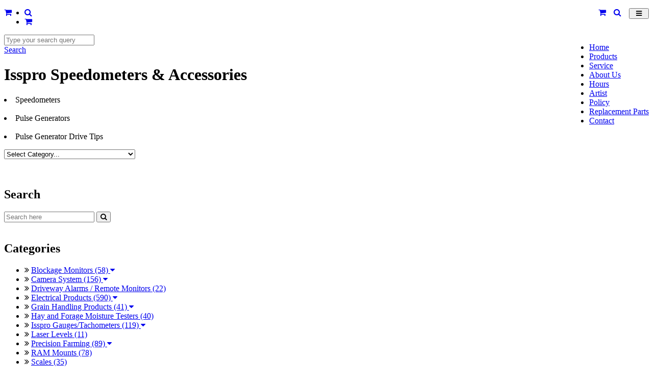

--- FILE ---
content_type: text/html; charset=UTF-8
request_url: https://farmtronics.com/products/isspro-speedometers-accessories
body_size: 15496
content:
<!DOCTYPE html>
<html class="page_else" lang="en">
    <head>
        <meta charset="utf-8">                <meta name="viewport" content="width=device-width, initial-scale=1">
				
        <meta http-equiv="Expires" content="1" />				
        <title>Isspro Speedometers & Accessories</title>
        <meta name="Title" content="Isspro Speedometers & Accessories"/>
        <meta name="Keywords" content=""/>
        <meta name="Description" content="Speedometers
Pulse Generators
Pulse Generator Drive Tips"/>
        <meta name="author" content="Farmtronics"/>
        <meta name="robots" content="all"/>
                <meta property="og:title" content="Isspro Speedometers & Accessories" />
    <meta property="og:type" content="website"/>
    <meta property="og:url" content="https://farmtronics.com/products/isspro-speedometers-accessories"/>
    <meta property="og:image" content=""/>
    <meta property="og:image:secure_url" content=""/>
    <meta property="og:image:type" content=""/>
    <meta property="og:image:width" content="520"/>
    <meta property="og:image:height" content="520"/>
        <meta property="og:site_name" content="farmtronics.com"/>
    <meta property="og:description" content="Speedometers Pulse Generators Pulse Generator Drive Tips"/>


    <link rel="image_src" href="" />
        <style>.fb-comments,.fb-comments span,.fb-comments iframe{width:100% !important}</style>            <link href="/templates/squareflo-bravo-template/css/bootstrap.min.css" rel="stylesheet">
            <link rel="stylesheet" href="/plugins/js-sidemenu/css/sidemenu.min.css?v=1.0.1">
            <link href="/templates/squareflo-bravo-template/css/style.min.css?v=1.738" rel="stylesheet">

            <link href="/templates/squareflo-bravo-template/css/helper.min.css" rel="stylesheet">            <link href="/templates/squareflo-bravo-template/css/pe-icon-line.min.css" rel="stylesheet">                        <link rel="stylesheet" href="//maxcdn.bootstrapcdn.com/font-awesome/4.7.0/css/font-awesome.min.css">
            <link rel="stylesheet" href="/templates/squareflo-bravo-template/css/owl.carousel.min.css">
            <link rel="stylesheet" href="//code.jquery.com/ui/1.11.4/themes/smoothness/jquery-ui.min.css">

            <style>.owl-theme .owl-controls{margin-top:10px;text-align:center}.owl-theme .owl-controls .owl-buttons div{color:#FFF;display:inline-block;zoom:1;*display:inline;margin:5px;padding:3px 10px;font-size:12px;-webkit-border-radius:30px;-moz-border-radius:30px;border-radius:30px;background:#869791;filter:Alpha(Opacity=50);opacity:.5}.owl-theme .owl-controls.clickable .owl-buttons div:hover{filter:Alpha(Opacity=100);opacity:1;text-decoration:none}.owl-theme .owl-controls .owl-page{display:inline-block;zoom:1;*display:inline}.owl-theme .owl-controls .owl-page span{display:block;width:8px;height:8px;margin:5px 7px;filter:Alpha(Opacity=50);opacity:.2;-webkit-border-radius:20px;-moz-border-radius:20px;border-radius:20px;background:#9bba6e}.owl-theme .owl-controls .owl-page.active span,.owl-theme .owl-controls.clickable .owl-page:hover span{filter:Alpha(Opacity=100);opacity:1}.owl-theme .owl-controls .owl-page span.owl-numbers{height:auto;width:auto;color:#FFF;padding:2px 10px;font-size:12px;-webkit-border-radius:30px;-moz-border-radius:30px;border-radius:30px}.owl-item.loading{min-height:150px;background:url(AjaxLoader.gif) no-repeat center center}</style>                                
        <link href="/templates/squareflo-bravo-template/css/custom.css?v=1617290823-0-0-3&module=products&v0=1.0.3" rel="stylesheet">        
        <script src="/templates/squareflo-bravo-template/js/jquery-1.9.1.min.js"></script>
        
        
                    
            <link href="//fonts.googleapis.com/css?family=Tauri" rel="stylesheet" type="text/css" />                        
                    
        <script>
                (function(i,s,o,g,r,a,m){i['GoogleAnalyticsObject']=r;i[r]=i[r]||function(){
                    (i[r].q=i[r].q||[]).push(arguments)},i[r].l=1*new Date();a=s.createElement(o),
                    m=s.getElementsByTagName(o)[0];a.async=1;a.src=g;m.parentNode.insertBefore(a,m)
                })(window,document,'script','https://www.google-analytics.com/analytics.js','ga');

                ga('create', '', 'auto');
                ga('send', 'pageview');
            </script>                <script type="text/javascript">function initMap(){}</script>
        <script src="//maps.google.com/maps/api/js?key=AIzaSyCcoifQMS-1C69XyqOWyQAd6BFNAt07OD4&libraries=places&callback=initMap" type="text/javascript"></script>

        <!-- Facebook Pixel Code -->
<script>
    !function(f,b,e,v,n,t,s)
    {if(f.fbq)return;n=f.fbq=function(){n.callMethod?
        n.callMethod.apply(n,arguments):n.queue.push(arguments)};
        if(!f._fbq)f._fbq=n;n.push=n;n.loaded=!0;n.version='2.0';
        n.queue=[];t=b.createElement(e);t.async=!0;
        t.src=v;s=b.getElementsByTagName(e)[0];
        s.parentNode.insertBefore(t,s)}(window, document,'script',
        'https://connect.facebook.net/en_US/fbevents.js');
    fbq('init', '604459100056618');
    fbq('trackSingle', 'PageView');
</script>
<noscript><img height="1" width="1" style="display:none"
               src="https://www.facebook.com/tr?id=604459100056618&ev=PageView&noscript=1"
    /></noscript>
<!-- End Facebook Pixel Code -->    </head>    <body class="not-home-body module-products module-products-isspro-speedometers-accessories url-products-isspro-speedometers-accessories">
                <div id="fb-root"></div>
<script>
    (function(d, s, id) {
        var js, fjs = d.getElementsByTagName(s)[0];
        if (d.getElementById(id)) return;
        js = d.createElement(s); js.id = id;
        js.src = 'https://connect.facebook.net/en_US/sdk.js#xfbml=1&version=v3.1&appId=133853243300543&autoLogAppEvents=1';
        fjs.parentNode.insertBefore(js, fjs);
    }(document, 'script', 'facebook-jssdk'));
</script>        <div class="header">
                        <div class="sm-wrapper">
    <div id="sm-menu" class="sm-main">

    </div>
    <div id="sm-main-holder" style="display:none;">
                <ul ulLiNav-first-ul>
<li class=" ulLiNav-first-li">
<a class="ulLiNav-first-a" href="https://farmtronics.com/" target="_self"><span class="dropdown_text_link">Home</span></a>
</li>
<li class=" ulLiNav-first-li">
<a class="ulLiNav-first-a" href="https://farmtronics.com/products" target="_self"><span class="dropdown_text_link">Products</span></a>
</li>
<li class=" ulLiNav-first-li">
<a class="ulLiNav-first-a" href="https://farmtronics.com/pages/service" target="_self"><span class="dropdown_text_link">Service</span></a>
</li>
<li class=" ulLiNav-first-li">
<a class="ulLiNav-first-a" href="https://farmtronics.com/pages/about-farmtronics" target="_self"><span class="dropdown_text_link">About Us</span></a>
</li>
<li class=" ulLiNav-first-li">
<a class="ulLiNav-first-a" href="https://farmtronics.com/pages/hours" target="_self"><span class="dropdown_text_link">Hours</span></a>
</li>
<li class=" ulLiNav-first-li">
<a class="ulLiNav-first-a" href="https://farmtronics.com/pages/artist" target="_self"><span class="dropdown_text_link">Artist</span></a>
</li>
<li class=" ulLiNav-first-li">
<a class="ulLiNav-first-a" href="https://farmtronics.com/pages/policy" target="_self"><span class="dropdown_text_link">Policy</span></a>
</li>
<li class=" ulLiNav-first-li">
<a class="ulLiNav-first-a" href="https://farmtronics.com/pages/rpl-parts" target="_self"><span class="dropdown_text_link">Replacement Parts</span></a>
</li>
<li class=" ulLiNav-first-li">
<a class="ulLiNav-first-a btn-default" href="https://farmtronics.com/contact" target="_self"><span class="dropdown_text_link">Contact</span></a>
</li>
</ul>
        <li class="ulLiNav-first-li"><a class="ulLiNav-first-a" href="https://farmtronics.com/cart" target="_self"><span class="dropdown_text_link"><i class="fa fa-shopping-cart"></i> <span data-order-info="total-quantity" data-order-hide="when-0" style="display:none;">0</span></span></a></li><li class="ulLiNav-first-li">
                <a class="ulLiNav-first-a" href="https://farmtronics.com/products/search/" target="_self"><span class="dropdown_text_link"><span></span></span></a>
            </li><script>
                jQuery(document).ready(function($){
                    function navSearchSubmit(){
                        document.location.href = 'https://farmtronics.com/products/search/'+encodeURI($('#nav-search-bar-mobile').val().split(' ').join('+'));
                    }

                    setTimeout(function(){
                        var o_searchLi = $('#sm-menu a[href="https://farmtronics.com/products/search/"]').parent();
                        o_searchLi.html(
                            '<div class="navSearchBars navSearchBarMobile" id="navSearchBarMobile">'+
                                '<div class="row">'+
                                    '<div class="col-sm-9">'+
                                        '<input type="text" class="form-control" placeholder="Type your search query" id="nav-search-bar-mobile">'+
                                    '</div>'+
                                    '<div class="col-sm-3">'+
                                        '<a href="https://farmtronics.com/search" class="btn btn-block btn btn-default btn-yellow button" id="nav-search-btn-mobile"><i class="fa fa-search"></i></a>'+
                                    '</div>'+
                                '</div>'+
                            '</div>'
                        );

                        $('#nav-search-bar-mobile').keyup(function(e){
                            if(e.keyCode == 13)
                            {
                                navSearchSubmit();
                                return false;
                            }
                        });
                        $('#nav-search-btn-mobile').click(function(){
                            navSearchSubmit();
                            return false;
                        });
                    },1000);
                });
            </script>    </div>
</div>            <nav id="main-nav" class="navbar navbar-default" role="navigation">
                                <div class="container navbar-nav-container">
                    <div class="navbar-header">
                                                <div class="toggle-nav-holder hidden-sm hidden-md hidden-lg pull-left">
                              <div class="vert-btn-holder">
                                  <a href="https://farmtronics.com/cart" target="_self" class="orders-cart-button-mobile visible-xs"><i class="fa fa-shopping-cart"></i></a>
                              </div>
                          </div>
                                                <div class="toggle-nav-holder hidden-lg pull-right">
                          <div class="vert-btn-holder">
                            <button type="button" id="toggle_nav" class="navbar-toggle" data-toggle="" data-target="#bs-example-navbar-collapse-1" style="padding-left: 12px; padding-right: 12px;">
                                                            <span class="sr-only">Toggle navigation</span>
                                                            <i class="fa fa-bars"></i>
                            </button>
                          </div>
                        </div>
                                                    <div style="width: 15px; float: right;" class="hidden-lg">&nbsp;</div>
                            <div class="toggle-nav-holder hidden-lg pull-right">
                              <div class="vert-btn-holder">
                                <a href="https://farmtronics.com/products/search/" onclick="jQuery('#navSearchBar').slideToggle('fast'); return false;"><i class="fa fa-search"></i></a>
                              </div>
                            </div>
                                                      <div style="width: 15px; float: right;" class="hidden-lg hidden-xs">&nbsp;</div>
                                                    <div class="toggle-nav-holder hidden-lg hidden-xs pull-right">
                            <div class="vert-btn-holder">
                              <a href="https://farmtronics.com/cart" target="_self" class="orders-cart-button-mobile hidden-xs"><i class="fa fa-shopping-cart"></i><span data-order-info="total-quantity" data-order-hide="when-0" style="display:none;"> 0</span></a>
                            </div>
                          </div>
                                                                          <div class="logo-holder">
                          <a class="navbar-brand" href="https://farmtronics.com/">
                                                          <img src="/userdata/site/e9ccf2e3d7de51f85529327cb35aa3a8.png?v=1" onerror="this.style.display='none'" alt="Farmtronics" class="logo" />
                                                                                                              </a>
                        </div>
                                            </div>
                                                            <div class="nav-holder">
                      <div class="collapse navbar-collapse" id="bs-example-navbar-collapse-1">
                          <ul class="nav navbar-nav navbar-right cart-ul"><li><a class="ulLiNav-first-a" href="https://farmtronics.com/products/search/" onclick="jQuery('#navSearchBar').slideToggle('fast'); return false;"><i class="fa fa-search"></i></a></li><li><a class="ulLiNav-first-a" href="https://farmtronics.com/cart" target="_self"><span class="dropdown_text_link"><i class="fa fa-shopping-cart"></i> <span data-order-info="total-quantity" data-order-hide="when-0" style="display:none;">0</span></span></a></li></ul>                              <ul class="nav navbar-nav" style="float:right;"><li class=" ulLiNav-first-li"><a class="ulLiNav-first-a" href="https://farmtronics.com/" target="_self"><span class="dropdown_text_link">Home</span></a></li><li class=" ulLiNav-first-li"><a class="ulLiNav-first-a" href="https://farmtronics.com/products" target="_self"><span class="dropdown_text_link">Products</span></a></li><li class=" ulLiNav-first-li"><a class="ulLiNav-first-a" href="https://farmtronics.com/pages/service" target="_self"><span class="dropdown_text_link">Service</span></a></li><li class=" ulLiNav-first-li"><a class="ulLiNav-first-a" href="https://farmtronics.com/pages/about-farmtronics" target="_self"><span class="dropdown_text_link">About Us</span></a></li><li class=" ulLiNav-first-li"><a class="ulLiNav-first-a" href="https://farmtronics.com/pages/hours" target="_self"><span class="dropdown_text_link">Hours</span></a></li><li class=" ulLiNav-first-li"><a class="ulLiNav-first-a" href="https://farmtronics.com/pages/artist" target="_self"><span class="dropdown_text_link">Artist</span></a></li><li class=" ulLiNav-first-li"><a class="ulLiNav-first-a" href="https://farmtronics.com/pages/policy" target="_self"><span class="dropdown_text_link">Policy</span></a></li><li class=" ulLiNav-first-li"><a class="ulLiNav-first-a" href="https://farmtronics.com/pages/rpl-parts" target="_self"><span class="dropdown_text_link">Replacement Parts</span></a></li><li class=" ulLiNav-first-li"><a class="ulLiNav-first-a btn-default" href="https://farmtronics.com/contact" target="_self"><span class="dropdown_text_link">Contact</span></a></li></ul>
                              <script>
                                  $(document).ready(function(){
                                      $('#main-nav .dropdown-toggle').append(' <b class="caret"></b>');
                                  });
                              </script>                      </div>
                    </div>
                    <div class="navSearchBar" id="navSearchBar">
                            <div class="row">
                                <div class="col-md-9">
                                    <input type="text" class="form-control" placeholder="Type your search query" id="nav-search-bar">
                                </div>
                                <script>
                                    jQuery(document).ready(function($){
                                        function navSearchSubmit(){
                                            document.location.href = 'https://farmtronics.com/products/search/'+encodeURI($('#nav-search-bar').val().split(' ').join('+'));
                                        }
                                        $('#nav-search-bar').keyup(function(e){
                                            if(e.keyCode == 13)
                                            {
                                                navSearchSubmit();
                                                return false;
                                            }
                                        });
                                        $('#nav-search-btn').click(function(){
                                            navSearchSubmit();
                                            return false;
                                        });
                                    });
                                </script>
                                <div class="col-md-3">
                                    <a href="https://farmtronics.com/products/search/" class="btn btn-block btn btn-default btn-yellow button" id="nav-search-btn">Search</a>
                                </div>
                            </div>
                        </div>                </div>
            </nav>
                    </div>                        <div class="main-container">
    <div class="container">
        <div class="row blog">
            <div class="col-md-8">
                <div class="row team-profile">
                        <div class="col-md-12">
                                                        <h1>Isspro Speedometers & Accessories</h1>
                            <p><li>Speedometers</li><br />
<li>Pulse Generators</li><br />
<li>Pulse Generator Drive Tips</li></p>                            <div class="yellow-line"></div>
                                                    </div>
                    </div><div class="visible-xs visible-sm" id="topics-mobile-selects"><div class="form-group" data-parent="0" data-parent-url="https://farmtronics.com/products/"><select class="form-control"><option value="">Select Category...</option><option value="142" data-url="https://farmtronics.com/products/blockage-monitors" data-has-children="1" data-parent="0" >Blockage Monitors (58)</option><option value="1" data-url="https://farmtronics.com/products/camera-system" data-has-children="1" data-parent="0" >Camera System (156)</option><option value="141" data-url="https://farmtronics.com/products/driveway-alarms-remote-monitors" data-has-children="0" data-parent="0" >Driveway Alarms / Remote Monitors (22)</option><option value="4" data-url="https://farmtronics.com/products/electrical-products" data-has-children="1" data-parent="0" >Electrical Products (590)</option><option value="88" data-url="https://farmtronics.com/products/grain-handling-products" data-has-children="1" data-parent="0" >Grain Handling Products (41)</option><option value="134" data-url="https://farmtronics.com/products/hay-and-forage-moisture-testers" data-has-children="0" data-parent="0" >Hay and Forage Moisture Testers (40)</option><option value="73" data-url="https://farmtronics.com/products/isspro-gauges-tachometers" data-has-children="1" data-parent="0" >Isspro Gauges/Tachometers (119)</option><option value="95" data-url="https://farmtronics.com/products/laser-levels" data-has-children="0" data-parent="0" >Laser Levels (11)</option><option value="96" data-url="https://farmtronics.com/products/precision-farming" data-has-children="1" data-parent="0" >Precision Farming (89)</option><option value="140" data-url="https://farmtronics.com/products/ram-mounts" data-has-children="0" data-parent="0" >RAM Mounts (78)</option><option value="135" data-url="https://farmtronics.com/products/scales" data-has-children="0" data-parent="0" >Scales (35)</option><option value="133" data-url="https://farmtronics.com/products/scales-on-board" data-has-children="0" data-parent="0" >Scales, On-Board (20)</option><option value="101" data-url="https://farmtronics.com/products/speed-area-distance-products" data-has-children="1" data-parent="0" >Speed, Area, Distance Products (94)</option><option value="110" data-url="https://farmtronics.com/products/sprayer-controls" data-has-children="1" data-parent="0" >Sprayer Controls (190)</option><option value="136" data-url="https://farmtronics.com/products/soil-testing" data-has-children="0" data-parent="0" >Soil Testing (14)</option><option value="109" data-url="https://farmtronics.com/products/tachometers" data-has-children="0" data-parent="0" >Tachometers (20)</option><option value="120" data-url="https://farmtronics.com/products/weather-instruments" data-has-children="1" data-parent="0" >Weather Instruments (81)</option><option value="137" data-url="https://farmtronics.com/products/work-lights" data-has-children="0" data-parent="0" >Work Lights (57)</option></select></div><div class="form-group" data-parent="142" data-parent-url="https://farmtronics.com/products/blockage-monitors" style="display:none;"><select class="form-control"><option value="">Select Category...</option><option value="144" data-url="https://farmtronics.com/products/dickey-john-blockage-monitor-system" data-has-children="0" data-parent="142" >DICKEY-john Blockage Monitor System (32)</option><option value="143" data-url="https://farmtronics.com/products/raven-blockage-monitor-systems" data-has-children="0" data-parent="142" >Raven Blockage Monitor Systems (26)</option></select></div><div class="form-group" data-parent="1" data-parent-url="https://farmtronics.com/products/camera-system" style="display:none;"><select class="form-control"><option value="">Select Category...</option><option value="2" data-url="https://farmtronics.com/products/farm-security-cameras" data-has-children="0" data-parent="1" >Farm Security Cameras (28)</option><option value="3" data-url="https://farmtronics.com/products/implement-vehicle-cameras" data-has-children="1" data-parent="1" >Implement/Vehicle Cameras (128)</option></select></div><div class="form-group" data-parent="3" data-parent-url="https://farmtronics.com/products/implement-vehicle-cameras" style="display:none;"><select class="form-control"><option value="">Select Category...</option><option value="155" data-url="https://farmtronics.com/products/cabled-implement-camera-kits" data-has-children="0" data-parent="3" >Cabled Implement Camera Kits (20)</option><option value="154" data-url="https://farmtronics.com/products/high-definition-implement-camera-kits-and-accessories" data-has-children="0" data-parent="3" >High Definition Implement Camera Kits and Accessories (13)</option><option value="153" data-url="https://farmtronics.com/products/wireless-implement-camera-kits" data-has-children="0" data-parent="3" >Wireless Implement Camera Kits (1)</option><option value="156" data-url="https://farmtronics.com/products/accessories-for-implement-camera-systems" data-has-children="0" data-parent="3" >Accessories for Implement Camera Systems (98)</option></select></div><div class="form-group" data-parent="4" data-parent-url="https://farmtronics.com/products/electrical-products" style="display:none;"><select class="form-control"><option value="">Select Category...</option><option value="7" data-url="https://farmtronics.com/products/circuit-protection" data-has-children="0" data-parent="4" >Circuit Protection (43)</option><option value="41" data-url="https://farmtronics.com/products/connectors-terminals-and-seals-by-oem-series" data-has-children="1" data-parent="4" >Connectors, Terminals and Seals by OEM Series (362)</option><option value="10" data-url="https://farmtronics.com/products/connectors-by-number-of-circuits-terminals" data-has-children="1" data-parent="4" >Connectors by Number of Circuits (Terminals) (353)</option><option value="5" data-url="https://farmtronics.com/products/switches" data-has-children="0" data-parent="4" >Switches (52)</option><option value="152" data-url="https://farmtronics.com/products/terminal-assortment-kits" data-has-children="0" data-parent="4" >Terminal Assortment Kits (3)</option><option value="9" data-url="https://farmtronics.com/products/terminals-and-seals" data-has-children="0" data-parent="4" >Terminals and Seals (72)</option><option value="69" data-url="https://farmtronics.com/products/tools-extractors-and-crimpers" data-has-children="0" data-parent="4" >Tools--Extractors and Crimpers (19)</option><option value="70" data-url="https://farmtronics.com/products/tractor-power-outlet" data-has-children="0" data-parent="4" >Tractor Power Outlet (7)</option><option value="8" data-url="https://farmtronics.com/products/wire-and-cable-products" data-has-children="0" data-parent="4" >Wire and Cable Products (32)</option></select></div><div class="form-group" data-parent="41" data-parent-url="https://farmtronics.com/products/connectors-terminals-and-seals-by-oem-series" style="display:none;"><select class="form-control"><option value="">Select Category...</option><option value="42" data-url="https://farmtronics.com/products/amp-cpc-series" data-has-children="0" data-parent="41" >AMP CPC Series (44)</option><option value="43" data-url="https://farmtronics.com/products/amp-ampseal" data-has-children="0" data-parent="41" >AMP Ampseal (5)</option><option value="45" data-url="https://farmtronics.com/products/brylite-series" data-has-children="0" data-parent="41" >Brylite Series (2)</option><option value="46" data-url="https://farmtronics.com/products/conxall-multicon" data-has-children="0" data-parent="41" >Conxall Multicon (4)</option><option value="47" data-url="https://farmtronics.com/products/delphi-packard-56-series" data-has-children="0" data-parent="41" >Delphi Packard 56 Series (25)</option><option value="48" data-url="https://farmtronics.com/products/delphi-packard-metri-pack-150-series" data-has-children="0" data-parent="41" >Delphi Packard Metri-Pack 150 Series (35)</option><option value="49" data-url="https://farmtronics.com/products/delphi-packard-metri-pack-1502-series" data-has-children="0" data-parent="41" >Delphi Packard Metri-Pack 150.2 Series (2)</option><option value="50" data-url="https://farmtronics.com/products/delphi-packard-metri-pack-280-series" data-has-children="0" data-parent="41" >Delphi Packard Metri-Pack 280 Series (27)</option><option value="51" data-url="https://farmtronics.com/products/delphi-packard-metri-pack-480-series" data-has-children="0" data-parent="41" >Delphi Packard Metri-Pack 480 Series (4)</option><option value="52" data-url="https://farmtronics.com/products/delphi-packard-metri-pack-630-series" data-has-children="0" data-parent="41" >Delphi Packard Metri-Pack 630 Series (4)</option><option value="53" data-url="https://farmtronics.com/products/delphi-packard-metri-pack-mixed-series" data-has-children="0" data-parent="41" >Delphi Packard Metri-Pack Mixed Series (2)</option><option value="54" data-url="https://farmtronics.com/products/delphi-packard-weather-pack-series" data-has-children="0" data-parent="41" >Delphi Packard Weather-Pack Series (28)</option><option value="55" data-url="https://farmtronics.com/products/deutsch-hd10-series" data-has-children="0" data-parent="41" >Deutsch HD10 Series (17)</option><option value="56" data-url="https://farmtronics.com/products/deutsch-hd30-series" data-has-children="0" data-parent="41" >Deutsch HD30 Series (63)</option><option value="57" data-url="https://farmtronics.com/products/deutsch-dt-series" data-has-children="0" data-parent="41" >Deutsch DT Series (16)</option><option value="58" data-url="https://farmtronics.com/products/deutsch-dtm-series" data-has-children="0" data-parent="41" >Deutsch DTM Series (15)</option><option value="59" data-url="https://farmtronics.com/products/deutsch-dthd-series" data-has-children="0" data-parent="41" >Deutsch DTHD Series (6)</option><option value="60" data-url="https://farmtronics.com/products/deutsch-drc-series" data-has-children="0" data-parent="41" >Deutsch DRC Series (2)</option><option value="61" data-url="https://farmtronics.com/products/itt-cannon-sure-seal" data-has-children="0" data-parent="41" >ITT Cannon Sure Seal (20)</option><option value="62" data-url="https://farmtronics.com/products/itt-cannon-trident-series" data-has-children="0" data-parent="41" >ITT Cannon Trident Series (7)</option><option value="63" data-url="https://farmtronics.com/products/molex-panel-mount-power-0093quot-236-series" data-has-children="0" data-parent="41" >Molex Panel Mount Power 0.093&quot; (2.36) Series (23)</option><option value="64" data-url="https://farmtronics.com/products/pico-rubber-molded-series" data-has-children="0" data-parent="41" >Pico Rubber Molded Series (7)</option><option value="65" data-url="https://farmtronics.com/products/switchcraft-en3-series" data-has-children="0" data-parent="41" >Switchcraft EN3 Series (2)</option><option value="66" data-url="https://farmtronics.com/products/trailer-connectors" data-has-children="0" data-parent="41" >Trailer Connectors (1)</option><option value="68" data-url="https://farmtronics.com/products/delphi-packard-150-header-series" data-has-children="0" data-parent="41" >Delphi Packard 150 Header Series (1)</option></select></div><div class="form-group" data-parent="10" data-parent-url="https://farmtronics.com/products/connectors-by-number-of-circuits-terminals" style="display:none;"><select class="form-control"><option value="">Select Category...</option><option value="11" data-url="https://farmtronics.com/products/1-circuit-connectors" data-has-children="0" data-parent="10" >1 Circuit Connectors (24)</option><option value="12" data-url="https://farmtronics.com/products/2-circuit-connectors" data-has-children="0" data-parent="10" >2 Circuit Connectors (42)</option><option value="13" data-url="https://farmtronics.com/products/3-circuit-connectors" data-has-children="0" data-parent="10" >3 Circuit Connectors (39)</option><option value="14" data-url="https://farmtronics.com/products/4-circuit-connectors" data-has-children="0" data-parent="10" >4 Circuit Connectors (40)</option><option value="15" data-url="https://farmtronics.com/products/5-circuit-connectors" data-has-children="0" data-parent="10" >5 Circuit Connectors (16)</option><option value="16" data-url="https://farmtronics.com/products/6-circuit-connectors" data-has-children="0" data-parent="10" >6 Circuit Connectors (32)</option><option value="17" data-url="https://farmtronics.com/products/7-circuit-connectors" data-has-children="0" data-parent="10" >7 Circuit Connectors (16)</option><option value="18" data-url="https://farmtronics.com/products/8-circuit-connectors" data-has-children="0" data-parent="10" >8 Circuit Connectors (18)</option><option value="19" data-url="https://farmtronics.com/products/9-circuit-connectors" data-has-children="0" data-parent="10" >9 Circuit Connectors (21)</option><option value="20" data-url="https://farmtronics.com/products/10-circuit-connectors" data-has-children="0" data-parent="10" >10 Circuit Connectors (4)</option><option value="21" data-url="https://farmtronics.com/products/12-circuit-connectors" data-has-children="0" data-parent="10" >12 Circuit Connectors (11)</option><option value="22" data-url="https://farmtronics.com/products/13-circuit-connectors" data-has-children="0" data-parent="10" >13 Circuit Connectors (3)</option><option value="23" data-url="https://farmtronics.com/products/14-circuit-connectors" data-has-children="0" data-parent="10" >14 Circuit Connectors (11)</option><option value="24" data-url="https://farmtronics.com/products/15-circuit-connectors" data-has-children="0" data-parent="10" >15 Circuit Connectors (4)</option><option value="25" data-url="https://farmtronics.com/products/16-circuit-connectors" data-has-children="0" data-parent="10" >16 Circuit Connectors (9)</option><option value="26" data-url="https://farmtronics.com/products/18-circuit-connectors" data-has-children="0" data-parent="10" >18 Circuit Connectors (5)</option><option value="27" data-url="https://farmtronics.com/products/19-circuit-connector" data-has-children="0" data-parent="10" >19 Circuit Connector (4)</option><option value="28" data-url="https://farmtronics.com/products/20-circuit-connectors" data-has-children="0" data-parent="10" >20 Circuit Connectors (4)</option><option value="29" data-url="https://farmtronics.com/products/21-circuit-connectors" data-has-children="0" data-parent="10" >21 Circuit Connectors (10)</option><option value="30" data-url="https://farmtronics.com/products/22-circuit-connectors" data-has-children="0" data-parent="10" >22 Circuit Connectors (5)</option><option value="31" data-url="https://farmtronics.com/products/23-circuit-connectors" data-has-children="0" data-parent="10" >23 Circuit Connectors (6)</option><option value="32" data-url="https://farmtronics.com/products/24-circuit-connectors" data-has-children="0" data-parent="10" >24 Circuit Connectors (3)</option><option value="33" data-url="https://farmtronics.com/products/28-circuit-connectors" data-has-children="0" data-parent="10" >28 Circuit Connectors (3)</option><option value="34" data-url="https://farmtronics.com/products/30-circuit-connectors" data-has-children="0" data-parent="10" >30 Circuit Connectors (5)</option><option value="35" data-url="https://farmtronics.com/products/31-circuit-connectors" data-has-children="0" data-parent="10" >31 Circuit Connectors (6)</option><option value="36" data-url="https://farmtronics.com/products/32-circuit-connectors" data-has-children="0" data-parent="10" >32 Circuit Connectors (4)</option><option value="37" data-url="https://farmtronics.com/products/33-circuit-connectors" data-has-children="0" data-parent="10" >33 Circuit Connectors (4)</option><option value="38" data-url="https://farmtronics.com/products/35-circuit-connectors" data-has-children="0" data-parent="10" >35 Circuit Connectors (4)</option><option value="39" data-url="https://farmtronics.com/products/37-circuit-connectors" data-has-children="0" data-parent="10" >37 Circuit Connectors (5)</option><option value="40" data-url="https://farmtronics.com/products/40-circuit-connectors" data-has-children="0" data-parent="10" >40 Circuit Connectors (2)</option></select></div><div class="form-group" data-parent="88" data-parent-url="https://farmtronics.com/products/grain-handling-products" style="display:none;"><select class="form-control"><option value="">Select Category...</option><option value="90" data-url="https://farmtronics.com/products/bin-monitoring" data-has-children="0" data-parent="88" >Bin Monitoring (15)</option><option value="92" data-url="https://farmtronics.com/products/grain-protein-tester" data-has-children="0" data-parent="88" >Grain Protein Tester (1)</option><option value="89" data-url="https://farmtronics.com/products/grain-testers-and-scales" data-has-children="0" data-parent="88" >Grain Testers and Scales (25)</option></select></div><div class="form-group" data-parent="73" data-parent-url="https://farmtronics.com/products/isspro-gauges-tachometers" style="display:none;"><select class="form-control"><option value="">Select Category...</option><option value="75" data-url="https://farmtronics.com/products/isspro-electric-gauges-senders" data-has-children="0" data-parent="73" >Isspro Electric Gauges & Senders (35)</option><option value="81" data-url="https://farmtronics.com/products/isspro-enhanced-visibility-gauges" data-has-children="0" data-parent="73" >Isspro Enhanced Visibility Gauges (14)</option><option value="76" data-url="https://farmtronics.com/products/isspro-mechanical-gauges" data-has-children="0" data-parent="73" >Isspro Mechanical Gauges (11)</option><option value="77" data-url="https://farmtronics.com/products/isspro-pyrometers-thermocouples" data-has-children="0" data-parent="73" >Isspro Pyrometers & Thermocouples (14)</option><option value="78" data-url="https://farmtronics.com/products/isspro-specialty-products" data-has-children="0" data-parent="73" >Isspro Specialty Products (30)</option><option value="80" data-url="https://farmtronics.com/products/isspro-tachometers" data-has-children="0" data-parent="73" >Isspro Tachometers (19)</option></select></div><div class="form-group" data-parent="96" data-parent-url="https://farmtronics.com/products/precision-farming" style="display:none;"><select class="form-control"><option value="">Select Category...</option><option value="99" data-url="https://farmtronics.com/products/raven-guidance-systems" data-has-children="0" data-parent="96" >Raven Guidance Systems (27)</option><option value="98" data-url="https://farmtronics.com/products/trimble-guidance-systems" data-has-children="0" data-parent="96" >Trimble Guidance Systems (62)</option></select></div><div class="form-group" data-parent="101" data-parent-url="https://farmtronics.com/products/speed-area-distance-products" style="display:none;"><select class="form-control"><option value="">Select Category...</option><option value="103" data-url="https://farmtronics.com/products/acre-counters" data-has-children="0" data-parent="101" >Acre Counters (13)</option><option value="105" data-url="https://farmtronics.com/products/shaft-monitors" data-has-children="0" data-parent="101" >Shaft Monitors (25)</option><option value="106" data-url="https://farmtronics.com/products/speedometer-products" data-has-children="1" data-parent="101" >Speedometer Products (56)</option></select></div><div class="form-group" data-parent="106" data-parent-url="https://farmtronics.com/products/speedometer-products" style="display:none;"><select class="form-control"><option value="">Select Category...</option><option value="107" data-url="https://farmtronics.com/products/speedometers" data-has-children="0" data-parent="106" >Speedometers (4)</option><option value="108" data-url="https://farmtronics.com/products/speedometer-accessories" data-has-children="0" data-parent="106" >Speedometer Accessories (52)</option></select></div><div class="form-group" data-parent="110" data-parent-url="https://farmtronics.com/products/sprayer-controls" style="display:none;"><select class="form-control"><option value="">Select Category...</option><option value="112" data-url="https://farmtronics.com/products/micro-trak-anyhydrous-controllers" data-has-children="0" data-parent="110" >Micro-Trak Anyhydrous Controllers (12)</option><option value="111" data-url="https://farmtronics.com/products/micro-trak-sprayer-products" data-has-children="0" data-parent="110" >Micro-Trak Sprayer Products (87)</option><option value="113" data-url="https://farmtronics.com/products/raven-sprayer-controls" data-has-children="0" data-parent="110" >Raven Sprayer Controls (39)</option><option value="115" data-url="https://farmtronics.com/products/sprayer-tools" data-has-children="0" data-parent="110" >Sprayer Tools (9)</option><option value="117" data-url="https://farmtronics.com/products/sprayer-boom-height-control" data-has-children="0" data-parent="110" >Sprayer Boom Height Control (10)</option><option value="118" data-url="https://farmtronics.com/products/teejet-technologies" data-has-children="0" data-parent="110" >TeeJet Technologies (34)</option><option value="114" data-url="https://farmtronics.com/products/watchdog-sprayer-weather-station" data-has-children="0" data-parent="110" >Watchdog Sprayer Weather Station (3)</option></select></div><div class="form-group" data-parent="120" data-parent-url="https://farmtronics.com/products/weather-instruments" style="display:none;"><select class="form-control"><option value="">Select Category...</option><option value="121" data-url="https://farmtronics.com/products/weather-stations" data-has-children="1" data-parent="120" >Weather Stations (79)</option><option value="132" data-url="https://farmtronics.com/products/hand-held-instruments" data-has-children="0" data-parent="120" >Hand-Held Instruments (2)</option></select></div><div class="form-group" data-parent="121" data-parent-url="https://farmtronics.com/products/weather-stations" style="display:none;"><select class="form-control"><option value="">Select Category...</option><option value="122" data-url="https://farmtronics.com/products/wireless-products" data-has-children="1" data-parent="121" >Wireless Products (59)</option><option value="125" data-url="https://farmtronics.com/products/cabled-products" data-has-children="1" data-parent="121" >Cabled Products (14)</option><option value="151" data-url="https://farmtronics.com/products/remote-cellular-telemetry-solutions" data-has-children="1" data-parent="121" >Remote Cellular Telemetry Solutions (29)</option><option value="128" data-url="https://farmtronics.com/products/computer-software-and-weather-stations" data-has-children="1" data-parent="121" >Computer: Software and Weather Stations (13)</option></select></div><div class="form-group" data-parent="122" data-parent-url="https://farmtronics.com/products/wireless-products" style="display:none;"><select class="form-control"><option value="">Select Category...</option><option value="123" data-url="https://farmtronics.com/products/wireless-weather-stations" data-has-children="0" data-parent="122" >Wireless Weather Stations (10)</option><option value="124" data-url="https://farmtronics.com/products/wireless-accessories" data-has-children="0" data-parent="122" >Wireless Accessories (50)</option></select></div><div class="form-group" data-parent="125" data-parent-url="https://farmtronics.com/products/cabled-products" style="display:none;"><select class="form-control"><option value="">Select Category...</option><option value="126" data-url="https://farmtronics.com/products/cabled-weather-stations" data-has-children="0" data-parent="125" >Cabled Weather Stations (2)</option><option value="127" data-url="https://farmtronics.com/products/cabled-accessories" data-has-children="0" data-parent="125" >Cabled Accessories (13)</option></select></div><div class="form-group" data-parent="151" data-parent-url="https://farmtronics.com/products/remote-cellular-telemetry-solutions" style="display:none;"><select class="form-control"><option value="">Select Category...</option><option value="148" data-url="https://farmtronics.com/products/enviromonitor" data-has-children="0" data-parent="151" >EnviroMonitor (29)</option></select></div><div class="form-group" data-parent="128" data-parent-url="https://farmtronics.com/products/computer-software-and-weather-stations" style="display:none;"><select class="form-control"><option value="">Select Category...</option><option value="129" data-url="https://farmtronics.com/products/pc-weather-stations" data-has-children="0" data-parent="128" >PC Weather Stations (13)</option></select></div></div><script>
      jQuery(document).ready(function($){
        let o_selectsHolder = $('#topics-mobile-selects');

        function selectChange(_this){
          $('option',_this).each(function(){
            if($('.form-group[data-parent="'+$(this).val()+'"]',o_selectsHolder).length > 0){
              $('.form-group[data-parent="'+$(this).val()+'"]',o_selectsHolder).hide();
              $('.form-group[data-parent="'+$(this).val()+'"] select',o_selectsHolder).val('');
              selectChange(this);
            }
          });
        }
        $('select',o_selectsHolder).change(function(e){
          e.preventDefault();
          selectChange(this);
          let option = $('option:selected',this);
          if(option.val() === ''){
            document.location.href =
              typeof($(option).parent().parent().attr('data-parent-url')) !== 'undefined' && $(option).parent().parent().attr('data-parent-url') !== ''
            ?
              $(option).parent().parent().attr('data-parent-url')
            :
              '/products'
            ;
          } else {
            if($('.form-group[data-parent="'+option.val()+'"]',o_selectsHolder).length > 0){
              $('.form-group[data-parent="'+option.val()+'"]',o_selectsHolder).show();
            } else {
              document.location.href = option.attr('data-url');
            }
          }
        });
        function showCurrentTopic(id,setId){
          $('.form-group[data-parent="'+id+'"]',o_selectsHolder).show();
          if(setId !== ''){
            $('.form-group[data-parent="'+id+'"] select',o_selectsHolder).val(setId);
          }
          let parent = $('option[value="'+id+'"]',o_selectsHolder).parent().parent().attr('data-parent');
          if(typeof(parent) !== 'undefined' && parent !== ''){
            showCurrentTopic(parent,id);
          }
        }
        showCurrentTopic(79,'');      });
    </script><div class="row products-overview"></div>
                        <div class="row">
                            <div class="col-md-12">
                                
                            </div>
                        </div>            </div>
            <div class="col-md-4 right-sidebar">
                    <div class="post-categories">	<br /><br />        <div class="row">
            <div class="col-md-12 search-widget">
                <h2>Search</h2>
                <div class="input-group">
                    <input type="text" class="form-control" name="search" id="search" placeholder="Search here">
                    <span class="input-group-btn">
                        <button class="btn btn-default btn-yellow btn-search2" type="button" data-search="search"><i class="fa fa-search "></i></button>
                    </span>
                </div>
            </div>
        </div>
        <br />
        <div class="post-categories hidden-xs hidden-sm">
        <div class="row">
          <div class="col-md-12">
            <h2>Categories</h2>
            <ul class="list-style"><li><i class="fa fa-angle-double-right"></i> <a href="https://farmtronics.com/products/blockage-monitors" onclick="jQuery(this).next().slideToggle('fast'); return false;">Blockage Monitors (58) <i class="fa fa-caret-down"></i></a><ul class="list-style" style="margin-top:0px; display:none;"><li><i class="fa fa-angle-double-right"></i> <a href="https://farmtronics.com/products/dickey-john-blockage-monitor-system">DICKEY-john Blockage Monitor System (32)</a></li><li><i class="fa fa-angle-double-right"></i> <a href="https://farmtronics.com/products/raven-blockage-monitor-systems">Raven Blockage Monitor Systems (26)</a></li></ul></li><li><i class="fa fa-angle-double-right"></i> <a href="https://farmtronics.com/products/camera-system" onclick="jQuery(this).next().slideToggle('fast'); return false;">Camera System (156) <i class="fa fa-caret-down"></i></a><ul class="list-style" style="margin-top:0px; display:none;"><li><i class="fa fa-angle-double-right"></i> <a href="https://farmtronics.com/products/farm-security-cameras">Farm Security Cameras (28)</a></li><li><i class="fa fa-angle-double-right"></i> <a href="https://farmtronics.com/products/implement-vehicle-cameras" onclick="jQuery(this).next().slideToggle('fast'); return false;">Implement/Vehicle Cameras (128) <i class="fa fa-caret-down"></i></a><ul class="list-style" style="margin-top:0px; display:none;"><li><i class="fa fa-angle-double-right"></i> <a href="https://farmtronics.com/products/cabled-implement-camera-kits">Cabled Implement Camera Kits (20)</a></li><li><i class="fa fa-angle-double-right"></i> <a href="https://farmtronics.com/products/high-definition-implement-camera-kits-and-accessories">High Definition Implement Camera Kits and Accessories (13)</a></li><li><i class="fa fa-angle-double-right"></i> <a href="https://farmtronics.com/products/wireless-implement-camera-kits">Wireless Implement Camera Kits (1)</a></li><li><i class="fa fa-angle-double-right"></i> <a href="https://farmtronics.com/products/accessories-for-implement-camera-systems">Accessories for Implement Camera Systems (98)</a></li></ul></li></ul></li><li><i class="fa fa-angle-double-right"></i> <a href="https://farmtronics.com/products/driveway-alarms-remote-monitors">Driveway Alarms / Remote Monitors (22)</a></li><li><i class="fa fa-angle-double-right"></i> <a href="https://farmtronics.com/products/electrical-products" onclick="jQuery(this).next().slideToggle('fast'); return false;">Electrical Products (590) <i class="fa fa-caret-down"></i></a><ul class="list-style" style="margin-top:0px; display:none;"><li><i class="fa fa-angle-double-right"></i> <a href="https://farmtronics.com/products/circuit-protection">Circuit Protection (43)</a></li><li><i class="fa fa-angle-double-right"></i> <a href="https://farmtronics.com/products/connectors-terminals-and-seals-by-oem-series" onclick="jQuery(this).next().slideToggle('fast'); return false;">Connectors, Terminals and Seals by OEM Series (362) <i class="fa fa-caret-down"></i></a><ul class="list-style" style="margin-top:0px; display:none;"><li><i class="fa fa-angle-double-right"></i> <a href="https://farmtronics.com/products/amp-cpc-series">AMP CPC Series (44)</a></li><li><i class="fa fa-angle-double-right"></i> <a href="https://farmtronics.com/products/amp-ampseal">AMP Ampseal (5)</a></li><li><i class="fa fa-angle-double-right"></i> <a href="https://farmtronics.com/products/brylite-series">Brylite Series (2)</a></li><li><i class="fa fa-angle-double-right"></i> <a href="https://farmtronics.com/products/conxall-multicon">Conxall Multicon (4)</a></li><li><i class="fa fa-angle-double-right"></i> <a href="https://farmtronics.com/products/delphi-packard-56-series">Delphi Packard 56 Series (25)</a></li><li><i class="fa fa-angle-double-right"></i> <a href="https://farmtronics.com/products/delphi-packard-metri-pack-150-series">Delphi Packard Metri-Pack 150 Series (35)</a></li><li><i class="fa fa-angle-double-right"></i> <a href="https://farmtronics.com/products/delphi-packard-metri-pack-1502-series">Delphi Packard Metri-Pack 150.2 Series (2)</a></li><li><i class="fa fa-angle-double-right"></i> <a href="https://farmtronics.com/products/delphi-packard-metri-pack-280-series">Delphi Packard Metri-Pack 280 Series (27)</a></li><li><i class="fa fa-angle-double-right"></i> <a href="https://farmtronics.com/products/delphi-packard-metri-pack-480-series">Delphi Packard Metri-Pack 480 Series (4)</a></li><li><i class="fa fa-angle-double-right"></i> <a href="https://farmtronics.com/products/delphi-packard-metri-pack-630-series">Delphi Packard Metri-Pack 630 Series (4)</a></li><li><i class="fa fa-angle-double-right"></i> <a href="https://farmtronics.com/products/delphi-packard-metri-pack-mixed-series">Delphi Packard Metri-Pack Mixed Series (2)</a></li><li><i class="fa fa-angle-double-right"></i> <a href="https://farmtronics.com/products/delphi-packard-weather-pack-series">Delphi Packard Weather-Pack Series (28)</a></li><li><i class="fa fa-angle-double-right"></i> <a href="https://farmtronics.com/products/deutsch-hd10-series">Deutsch HD10 Series (17)</a></li><li><i class="fa fa-angle-double-right"></i> <a href="https://farmtronics.com/products/deutsch-hd30-series">Deutsch HD30 Series (63)</a></li><li><i class="fa fa-angle-double-right"></i> <a href="https://farmtronics.com/products/deutsch-dt-series">Deutsch DT Series (16)</a></li><li><i class="fa fa-angle-double-right"></i> <a href="https://farmtronics.com/products/deutsch-dtm-series">Deutsch DTM Series (15)</a></li><li><i class="fa fa-angle-double-right"></i> <a href="https://farmtronics.com/products/deutsch-dthd-series">Deutsch DTHD Series (6)</a></li><li><i class="fa fa-angle-double-right"></i> <a href="https://farmtronics.com/products/deutsch-drc-series">Deutsch DRC Series (2)</a></li><li><i class="fa fa-angle-double-right"></i> <a href="https://farmtronics.com/products/itt-cannon-sure-seal">ITT Cannon Sure Seal (20)</a></li><li><i class="fa fa-angle-double-right"></i> <a href="https://farmtronics.com/products/itt-cannon-trident-series">ITT Cannon Trident Series (7)</a></li><li><i class="fa fa-angle-double-right"></i> <a href="https://farmtronics.com/products/molex-panel-mount-power-0093quot-236-series">Molex Panel Mount Power 0.093&quot; (2.36) Series (23)</a></li><li><i class="fa fa-angle-double-right"></i> <a href="https://farmtronics.com/products/pico-rubber-molded-series">Pico Rubber Molded Series (7)</a></li><li><i class="fa fa-angle-double-right"></i> <a href="https://farmtronics.com/products/switchcraft-en3-series">Switchcraft EN3 Series (2)</a></li><li><i class="fa fa-angle-double-right"></i> <a href="https://farmtronics.com/products/trailer-connectors">Trailer Connectors (1)</a></li><li><i class="fa fa-angle-double-right"></i> <a href="https://farmtronics.com/products/delphi-packard-150-header-series">Delphi Packard 150 Header Series (1)</a></li></ul></li><li><i class="fa fa-angle-double-right"></i> <a href="https://farmtronics.com/products/connectors-by-number-of-circuits-terminals" onclick="jQuery(this).next().slideToggle('fast'); return false;">Connectors by Number of Circuits (Terminals) (353) <i class="fa fa-caret-down"></i></a><ul class="list-style" style="margin-top:0px; display:none;"><li><i class="fa fa-angle-double-right"></i> <a href="https://farmtronics.com/products/1-circuit-connectors">1 Circuit Connectors (24)</a></li><li><i class="fa fa-angle-double-right"></i> <a href="https://farmtronics.com/products/2-circuit-connectors">2 Circuit Connectors (42)</a></li><li><i class="fa fa-angle-double-right"></i> <a href="https://farmtronics.com/products/3-circuit-connectors">3 Circuit Connectors (39)</a></li><li><i class="fa fa-angle-double-right"></i> <a href="https://farmtronics.com/products/4-circuit-connectors">4 Circuit Connectors (40)</a></li><li><i class="fa fa-angle-double-right"></i> <a href="https://farmtronics.com/products/5-circuit-connectors">5 Circuit Connectors (16)</a></li><li><i class="fa fa-angle-double-right"></i> <a href="https://farmtronics.com/products/6-circuit-connectors">6 Circuit Connectors (32)</a></li><li><i class="fa fa-angle-double-right"></i> <a href="https://farmtronics.com/products/7-circuit-connectors">7 Circuit Connectors (16)</a></li><li><i class="fa fa-angle-double-right"></i> <a href="https://farmtronics.com/products/8-circuit-connectors">8 Circuit Connectors (18)</a></li><li><i class="fa fa-angle-double-right"></i> <a href="https://farmtronics.com/products/9-circuit-connectors">9 Circuit Connectors (21)</a></li><li><i class="fa fa-angle-double-right"></i> <a href="https://farmtronics.com/products/10-circuit-connectors">10 Circuit Connectors (4)</a></li><li><i class="fa fa-angle-double-right"></i> <a href="https://farmtronics.com/products/12-circuit-connectors">12 Circuit Connectors (11)</a></li><li><i class="fa fa-angle-double-right"></i> <a href="https://farmtronics.com/products/13-circuit-connectors">13 Circuit Connectors (3)</a></li><li><i class="fa fa-angle-double-right"></i> <a href="https://farmtronics.com/products/14-circuit-connectors">14 Circuit Connectors (11)</a></li><li><i class="fa fa-angle-double-right"></i> <a href="https://farmtronics.com/products/15-circuit-connectors">15 Circuit Connectors (4)</a></li><li><i class="fa fa-angle-double-right"></i> <a href="https://farmtronics.com/products/16-circuit-connectors">16 Circuit Connectors (9)</a></li><li><i class="fa fa-angle-double-right"></i> <a href="https://farmtronics.com/products/18-circuit-connectors">18 Circuit Connectors (5)</a></li><li><i class="fa fa-angle-double-right"></i> <a href="https://farmtronics.com/products/19-circuit-connector">19 Circuit Connector (4)</a></li><li><i class="fa fa-angle-double-right"></i> <a href="https://farmtronics.com/products/20-circuit-connectors">20 Circuit Connectors (4)</a></li><li><i class="fa fa-angle-double-right"></i> <a href="https://farmtronics.com/products/21-circuit-connectors">21 Circuit Connectors (10)</a></li><li><i class="fa fa-angle-double-right"></i> <a href="https://farmtronics.com/products/22-circuit-connectors">22 Circuit Connectors (5)</a></li><li><i class="fa fa-angle-double-right"></i> <a href="https://farmtronics.com/products/23-circuit-connectors">23 Circuit Connectors (6)</a></li><li><i class="fa fa-angle-double-right"></i> <a href="https://farmtronics.com/products/24-circuit-connectors">24 Circuit Connectors (3)</a></li><li><i class="fa fa-angle-double-right"></i> <a href="https://farmtronics.com/products/28-circuit-connectors">28 Circuit Connectors (3)</a></li><li><i class="fa fa-angle-double-right"></i> <a href="https://farmtronics.com/products/30-circuit-connectors">30 Circuit Connectors (5)</a></li><li><i class="fa fa-angle-double-right"></i> <a href="https://farmtronics.com/products/31-circuit-connectors">31 Circuit Connectors (6)</a></li><li><i class="fa fa-angle-double-right"></i> <a href="https://farmtronics.com/products/32-circuit-connectors">32 Circuit Connectors (4)</a></li><li><i class="fa fa-angle-double-right"></i> <a href="https://farmtronics.com/products/33-circuit-connectors">33 Circuit Connectors (4)</a></li><li><i class="fa fa-angle-double-right"></i> <a href="https://farmtronics.com/products/35-circuit-connectors">35 Circuit Connectors (4)</a></li><li><i class="fa fa-angle-double-right"></i> <a href="https://farmtronics.com/products/37-circuit-connectors">37 Circuit Connectors (5)</a></li><li><i class="fa fa-angle-double-right"></i> <a href="https://farmtronics.com/products/40-circuit-connectors">40 Circuit Connectors (2)</a></li></ul></li><li><i class="fa fa-angle-double-right"></i> <a href="https://farmtronics.com/products/switches">Switches (52)</a></li><li><i class="fa fa-angle-double-right"></i> <a href="https://farmtronics.com/products/terminal-assortment-kits">Terminal Assortment Kits (3)</a></li><li><i class="fa fa-angle-double-right"></i> <a href="https://farmtronics.com/products/terminals-and-seals">Terminals and Seals (72)</a></li><li><i class="fa fa-angle-double-right"></i> <a href="https://farmtronics.com/products/tools-extractors-and-crimpers">Tools--Extractors and Crimpers (19)</a></li><li><i class="fa fa-angle-double-right"></i> <a href="https://farmtronics.com/products/tractor-power-outlet">Tractor Power Outlet (7)</a></li><li><i class="fa fa-angle-double-right"></i> <a href="https://farmtronics.com/products/wire-and-cable-products">Wire and Cable Products (32)</a></li></ul></li><li><i class="fa fa-angle-double-right"></i> <a href="https://farmtronics.com/products/grain-handling-products" onclick="jQuery(this).next().slideToggle('fast'); return false;">Grain Handling Products (41) <i class="fa fa-caret-down"></i></a><ul class="list-style" style="margin-top:0px; display:none;"><li><i class="fa fa-angle-double-right"></i> <a href="https://farmtronics.com/products/bin-monitoring">Bin Monitoring (15)</a></li><li><i class="fa fa-angle-double-right"></i> <a href="https://farmtronics.com/products/grain-protein-tester">Grain Protein Tester (1)</a></li><li><i class="fa fa-angle-double-right"></i> <a href="https://farmtronics.com/products/grain-testers-and-scales">Grain Testers and Scales (25)</a></li></ul></li><li><i class="fa fa-angle-double-right"></i> <a href="https://farmtronics.com/products/hay-and-forage-moisture-testers">Hay and Forage Moisture Testers (40)</a></li><li><i class="fa fa-angle-double-right"></i> <a href="https://farmtronics.com/products/isspro-gauges-tachometers" onclick="jQuery(this).next().slideToggle('fast'); return false;">Isspro Gauges/Tachometers (119) <i class="fa fa-caret-down"></i></a><ul class="list-style" style="margin-top:0px; display:none;"><li><i class="fa fa-angle-double-right"></i> <a href="https://farmtronics.com/products/isspro-electric-gauges-senders">Isspro Electric Gauges & Senders (35)</a></li><li><i class="fa fa-angle-double-right"></i> <a href="https://farmtronics.com/products/isspro-enhanced-visibility-gauges">Isspro Enhanced Visibility Gauges (14)</a></li><li><i class="fa fa-angle-double-right"></i> <a href="https://farmtronics.com/products/isspro-mechanical-gauges">Isspro Mechanical Gauges (11)</a></li><li><i class="fa fa-angle-double-right"></i> <a href="https://farmtronics.com/products/isspro-pyrometers-thermocouples">Isspro Pyrometers & Thermocouples (14)</a></li><li><i class="fa fa-angle-double-right"></i> <a href="https://farmtronics.com/products/isspro-specialty-products">Isspro Specialty Products (30)</a></li><li><i class="fa fa-angle-double-right"></i> <a href="https://farmtronics.com/products/isspro-tachometers">Isspro Tachometers (19)</a></li></ul></li><li><i class="fa fa-angle-double-right"></i> <a href="https://farmtronics.com/products/laser-levels">Laser Levels (11)</a></li><li><i class="fa fa-angle-double-right"></i> <a href="https://farmtronics.com/products/precision-farming" onclick="jQuery(this).next().slideToggle('fast'); return false;">Precision Farming (89) <i class="fa fa-caret-down"></i></a><ul class="list-style" style="margin-top:0px; display:none;"><li><i class="fa fa-angle-double-right"></i> <a href="https://farmtronics.com/products/raven-guidance-systems">Raven Guidance Systems (27)</a></li><li><i class="fa fa-angle-double-right"></i> <a href="https://farmtronics.com/products/trimble-guidance-systems">Trimble Guidance Systems (62)</a></li></ul></li><li><i class="fa fa-angle-double-right"></i> <a href="https://farmtronics.com/products/ram-mounts">RAM Mounts (78)</a></li><li><i class="fa fa-angle-double-right"></i> <a href="https://farmtronics.com/products/scales">Scales (35)</a></li><li><i class="fa fa-angle-double-right"></i> <a href="https://farmtronics.com/products/scales-on-board">Scales, On-Board (20)</a></li><li><i class="fa fa-angle-double-right"></i> <a href="https://farmtronics.com/products/speed-area-distance-products" onclick="jQuery(this).next().slideToggle('fast'); return false;">Speed, Area, Distance Products (94) <i class="fa fa-caret-down"></i></a><ul class="list-style" style="margin-top:0px; display:none;"><li><i class="fa fa-angle-double-right"></i> <a href="https://farmtronics.com/products/acre-counters">Acre Counters (13)</a></li><li><i class="fa fa-angle-double-right"></i> <a href="https://farmtronics.com/products/shaft-monitors">Shaft Monitors (25)</a></li><li><i class="fa fa-angle-double-right"></i> <a href="https://farmtronics.com/products/speedometer-products" onclick="jQuery(this).next().slideToggle('fast'); return false;">Speedometer Products (56) <i class="fa fa-caret-down"></i></a><ul class="list-style" style="margin-top:0px; display:none;"><li><i class="fa fa-angle-double-right"></i> <a href="https://farmtronics.com/products/speedometers">Speedometers (4)</a></li><li><i class="fa fa-angle-double-right"></i> <a href="https://farmtronics.com/products/speedometer-accessories">Speedometer Accessories (52)</a></li></ul></li></ul></li><li><i class="fa fa-angle-double-right"></i> <a href="https://farmtronics.com/products/sprayer-controls" onclick="jQuery(this).next().slideToggle('fast'); return false;">Sprayer Controls (190) <i class="fa fa-caret-down"></i></a><ul class="list-style" style="margin-top:0px; display:none;"><li><i class="fa fa-angle-double-right"></i> <a href="https://farmtronics.com/products/micro-trak-anyhydrous-controllers">Micro-Trak Anyhydrous Controllers (12)</a></li><li><i class="fa fa-angle-double-right"></i> <a href="https://farmtronics.com/products/micro-trak-sprayer-products">Micro-Trak Sprayer Products (87)</a></li><li><i class="fa fa-angle-double-right"></i> <a href="https://farmtronics.com/products/raven-sprayer-controls">Raven Sprayer Controls (39)</a></li><li><i class="fa fa-angle-double-right"></i> <a href="https://farmtronics.com/products/sprayer-tools">Sprayer Tools (9)</a></li><li><i class="fa fa-angle-double-right"></i> <a href="https://farmtronics.com/products/sprayer-boom-height-control">Sprayer Boom Height Control (10)</a></li><li><i class="fa fa-angle-double-right"></i> <a href="https://farmtronics.com/products/teejet-technologies">TeeJet Technologies (34)</a></li><li><i class="fa fa-angle-double-right"></i> <a href="https://farmtronics.com/products/watchdog-sprayer-weather-station">Watchdog Sprayer Weather Station (3)</a></li></ul></li><li><i class="fa fa-angle-double-right"></i> <a href="https://farmtronics.com/products/soil-testing">Soil Testing (14)</a></li><li><i class="fa fa-angle-double-right"></i> <a href="https://farmtronics.com/products/tachometers">Tachometers (20)</a></li><li><i class="fa fa-angle-double-right"></i> <a href="https://farmtronics.com/products/weather-instruments" onclick="jQuery(this).next().slideToggle('fast'); return false;">Weather Instruments (81) <i class="fa fa-caret-down"></i></a><ul class="list-style" style="margin-top:0px; display:none;"><li><i class="fa fa-angle-double-right"></i> <a href="https://farmtronics.com/products/weather-stations" onclick="jQuery(this).next().slideToggle('fast'); return false;">Weather Stations (79) <i class="fa fa-caret-down"></i></a><ul class="list-style" style="margin-top:0px; display:none;"><li><i class="fa fa-angle-double-right"></i> <a href="https://farmtronics.com/products/wireless-products" onclick="jQuery(this).next().slideToggle('fast'); return false;">Wireless Products (59) <i class="fa fa-caret-down"></i></a><ul class="list-style" style="margin-top:0px; display:none;"><li><i class="fa fa-angle-double-right"></i> <a href="https://farmtronics.com/products/wireless-weather-stations">Wireless Weather Stations (10)</a></li><li><i class="fa fa-angle-double-right"></i> <a href="https://farmtronics.com/products/wireless-accessories">Wireless Accessories (50)</a></li></ul></li><li><i class="fa fa-angle-double-right"></i> <a href="https://farmtronics.com/products/cabled-products" onclick="jQuery(this).next().slideToggle('fast'); return false;">Cabled Products (14) <i class="fa fa-caret-down"></i></a><ul class="list-style" style="margin-top:0px; display:none;"><li><i class="fa fa-angle-double-right"></i> <a href="https://farmtronics.com/products/cabled-weather-stations">Cabled Weather Stations (2)</a></li><li><i class="fa fa-angle-double-right"></i> <a href="https://farmtronics.com/products/cabled-accessories">Cabled Accessories (13)</a></li></ul></li><li><i class="fa fa-angle-double-right"></i> <a href="https://farmtronics.com/products/remote-cellular-telemetry-solutions" onclick="jQuery(this).next().slideToggle('fast'); return false;">Remote Cellular Telemetry Solutions (29) <i class="fa fa-caret-down"></i></a><ul class="list-style" style="margin-top:0px; display:none;"><li><i class="fa fa-angle-double-right"></i> <a href="https://farmtronics.com/products/enviromonitor">EnviroMonitor (29)</a></li></ul></li><li><i class="fa fa-angle-double-right"></i> <a href="https://farmtronics.com/products/computer-software-and-weather-stations" onclick="jQuery(this).next().slideToggle('fast'); return false;">Computer: Software and Weather Stations (13) <i class="fa fa-caret-down"></i></a><ul class="list-style" style="margin-top:0px; display:none;"><li><i class="fa fa-angle-double-right"></i> <a href="https://farmtronics.com/products/pc-weather-stations">PC Weather Stations (13)</a></li></ul></li></ul></li><li><i class="fa fa-angle-double-right"></i> <a href="https://farmtronics.com/products/hand-held-instruments">Hand-Held Instruments (2)</a></li></ul></li><li><i class="fa fa-angle-double-right"></i> <a href="https://farmtronics.com/products/work-lights">Work Lights (57)</a></li></ul>          </div>
        </div>
      </div></div>
                </div>        </div>
    </div>
</div>                    <div id="above_footer"></div>
    <div class="footer">
        <div class="container">
                        <div class="row">
                <div class="col-md-4"><h2>Farmtronics</h2>
<p>In business since 1977, Farmtronics is able to provide you with the lowest overall prices, with the highest possible benefits. We know how electronic instruments can prevent costly repairs, reduce downtime and increase productivity, but we also know that to be cost effective, these instruments must address the requirements of the application - no more or no less.</p>
<p><strong>Farmtronics 2025 Online Catalogue</strong></p>
<p>To get our Farmtronics 2025 Online Catalogue please click the link or scan the QR code below.</p>
<p>LINK:&nbsp;<a href="https://online.pubhtml5.com/leufz/zoef/">FARMTRONICS 2025 ONLINE CATALOGUE</a></p>
<p><img src="https://farmtronics.com/userdata/files/418/CATALOGUE 2025 HTML.JPG" alt="QR CODE" width="107" height="109" /></p>
<p><a href="https://www.allpartsstore.com/index.htm?customernumber=SK6455" target="_blank" rel="noopener"></a><a href="https://www.allpartsstore.com/index.htm?customernumber=SK6455" target="_blank"><img src="https://farmtronics.com/pages/image/footer-text/image-1.png" width="150px" alt="Footer Text" class="cms_align_left" style="width: 150px; margin: 0px 10px 10px 0px;" align="left" /></a></p>
<p>&nbsp;</p>
<p>&nbsp;</p></div>
                        <br class="hidden-lg hidden-md" style="clear: both;"><div class="col-md-4 help"><h2>Contact Us</h2><ul data-id="0" class="list-style footer_contact_group_0">
            <li>
                                    <strong>Farmtronics</strong><br/>
                                380 Henderson Dr<br/>
                Regina                                    ,
                
                Saskatchewan                S4N 5W9            </li>
                            <li><i class="fa fa-phone-square"></i> <a href="tel://(306) 721-6455">(306) 721-6455</a></li>
                                <li><i class="fa fa-phone-square"></i> <a href="tel://1-800-667-8001">1-800-667-8001</a></li>
                            <li><a href="https://farmtronics.com/contact"><i class="fa fa-envelope"></i> E-mail Us</a></li>
            
                    </ul>
        </div>
                        <br class="hidden-lg hidden-md" style="clear: both;"><div class="col-md-4 news-letter">        <h2>Subscribe</h2>
        <p>Join our mailing list below.</p>
    <div class="rightFormHolder rightContactFormHolder" form_ajax_file="mailing/right_signup">
    <div class="form-group field margin-bottom-5" fieldid="first_name">
        <input type="text" class="form-control first_name no-margin-bottom" name="first_name" value="" placeholder="enter your name" />
    </div>
    <div class="form-group field margin-bottom-5" fieldid="email">
        <input type="text" class="form-control last_name no-margin-bottom" name="email" value="" placeholder="enter email address" />
    </div>
    <div class="form-group field margin-bottom-5" fieldid="">
        <button class="btn btn-default btn-yellow button no-margin-top no-margin-bottom hidden-xs" type="button" orihtml="Sign up!">Sign up!</button>
        <button class="btn btn-default btn-yellow button no-margin-top no-margin-bottom visible-xs btn-block" type="button" orihtml="Sign up!">Sign up!</button>
    </div>
    <div class="holder_message clearfix"></div>
</div>
</div></div>
            
            <div class="row footer-bottom-bar">
    <div class="col-md-8 footer-bottom-bar-left">
        <p>
            &copy; 2025 Farmtronics - All rights reserved. &nbsp;&nbsp;&nbsp; <a href="https://Squareflo.com/" class="white" target="_blank" style="white-space: nowrap;"><i class="fa fa-times" aria-hidden="true"></i>&nbsp;Squareflo.com</a>        </p>
    </div>
    <div class="col-md-4 text-right footer-bottom-bar-right">
            </div>
</div>
        </div>
    </div>                <script type="text/javascript">
        var sessid = '';
        var siteurl = 'https://farmtronics.com/';
        var siteid = '418';
        var ismobile = false;
    </script>
        <script>var s_redirectContactFormOnSuccessUrl = 'https://farmtronics.com/contact/success';</script>
    <script language="javascript">
        function debug(args) {
            //console.log(args);
        }
    </script><!--[if lt IE 9]>
    <script src="https://oss.maxcdn.com/libs/html5shiv/3.7.0/html5shiv.js"></script>
    <script src="https://oss.maxcdn.com/libs/respond.js/1.4.2/respond.min.js"></script>
<![endif]-->
<!--[if IE 9]>
    <link href="/templates/squareflo-bravo-template/css/ie.min.css" rel="stylesheet">
<![endif]-->
<!--[if IE 10]>
    <link href="/templates/squareflo-bravo-template/css/ie.min.css" rel="stylesheet">
<![endif]-->
<!--[if IE 11]>
    <link href="/templates/squareflo-bravo-template/css/ie.min.css" rel="stylesheet">
<![endif]-->
<script type="text/javascript" src="/templates/focus/assets/js/jquery-ui.min.js"></script>
    <script src="/templates/squareflo-bravo-template/js/bootstrap.min.js"></script>
    <script src="/templates/squareflo-bravo-template/js/script.js?v=1764804610"></script>
    <script src="/templates/squareflo-bravo-template/js/owl.carousel.min.js"></script>
    <!-- plupload -->
    <script type="text/javascript" src="/plugins/plupload/js/plupload.full.min.js"></script>
        <script src="/templates/squareflo-bravo-template/js/pluploadinit.min.js?v=1.1"></script>
        <script>
            var filterLst = {};
            filterLst = {max_file_size: '4mb', mime_types: [{title: "Documents", extensions: 'pdf,doc,docx'}]};
            initUploader('browse_docs', filterLst, 'filelist_docs', 'filelist_docs', 'uploads_docs', 'files_docs', 10, '', 'y', siteid);

            filterLst = {max_file_size: '4mb', mime_types: [{title: "Files", extensions: 'jpg,pdf,png,gif,jpeg,doc,docx'}]};
            initUploader('browse_docs2', filterLst, 'filelist_docs', 'filelist_uploads', 'uploads_docs', 'files_docs', 10, '', 'y', siteid);
            initUploader('browse_docs2b', filterLst, 'filelist_docs2b', 'filelist_uploads2b', 'uploads_docs2b', 'files_docs2b', 10, '', 'y', siteid);

            filterLst = {max_file_size: '4mb', mime_types: [{title: "Files", extensions: 'pdf,doc,docx'}]};
            initUploader('browse_doc', filterLst, 'filelist_doc', 'filelist_doc', 'uploads_doc', 'files_doc', 1, '', 'y', siteid);

            filterLst = {max_file_size: '4mb', mime_types: [{title: "Images", extensions: 'jpg,jpeg,png'}]};
            initUploader('image_upload', filterLst, 'uploaded_image', 'uploaded_image', 'image', 'image', 1, '', 'y', siteid);

        </script><div id="left-toggle-contact-form" class="hidden"><a class="pull-right navbar-toggle" data-toggle="hidden" data-target="#left-toggle-contact-form" href="#"><i class="fa fa-times">&nbsp;</i></a>
<div class="sidebar-blk temp-form toggl_form_holder">
    <strong><i class="fa fa-caret-down">&nbsp;</i>Contact Us</strong>
        &nbsp;&nbsp;&nbsp;
    <a href="tel:306721-6455"><i class="fa fa-caret-right">&nbsp;</i>Call Us</a>
        <br/>
    <br/>
            <h2>Contact Us</h2>

        <form name="contact-form" id="left_toggle_contact_form" class="rightFormHolder rightContactFormHolder" form_ajax_file="contact/right_form" form_class_bad="has-error"
              form_class_good="" form_class_holder_message="field-message" form_class_field_message="alert alert-danger alert-thin" form_class_fail="alert alert-danger"
              form_class_done="alert alert-success" form_class_button="button">
            <input type="hidden" value="https://farmtronics.com/products/isspro-speedometers-accessories" name="link_from">
            <input type="hidden" value="left_toggle_contact" name="contact-type">
            <div class="row">
                <div class="col-sm-12 form-group field" fieldid="first_name">
                    <div class="form-group field" fieldid="first_name">
                        <label for="first_name">First Name</label>
                        <input type="text" class="form-control" name="first_name" placeholder="First Name" required="" valueori="">
                    </div>
                </div>
            </div>
            <div class="row">
                <div class="col-sm-12 form-group field" fieldid="last_name">
                    <div class="form-group field" fieldid="last_name">
                        <label for="last_name">Last Name</label>
                        <input type="text" class="form-control" name="last_name" placeholder="Last Name" required="" valueori="">
                    </div>
                </div>
            </div>
            <div class="row">
                <div class="col-md-12">
                    <div class="form-group field" fieldid="phone">
                        <label for="phone">Phone #</label>
                        <input type="text" class="form-control" name="phone" placeholder="Phone" required="" valueori="">
                    </div>
                </div>
            </div>
            <div class="row">
                <div class="col-md-12">
                    <div class="form-group field" fieldid="email">
                        <label for="email">E-mail</label>
                        <input type="email" id="email" class="form-control" name="email" placeholder="E-mail" valueori="">
                    </div>
                </div>
            </div>
            <div class="form-group field" fieldid="message">
                <label for="email">Message</label>
                <textarea class="form-control" rows="5" name="message" id="message" valueori=""></textarea>
            </div>
            <input type="submit" class="btn btn-yellow btn-default button" orihtml="Submit" value="Submit">
        </form>
        <div id="thank"></div>
        </div></div>
    <script>
        jQuery(document).ready(function($){
          $('.addthis_jumbo_share').removeClass('addthis_jumbo_share').addClass('sharethis-inline-share-buttons');

          $('.addthis_sharing_toolbox').removeClass('addthis_sharing_toolbox').addClass('sharethis-inline-share-buttons');

          let scriptEle = document.createElement("script");
          scriptEle.setAttribute("src", "https://platform-api.sharethis.com/js/sharethis.js#property=64b559f463b3c00014ebe3a4&product=inline-share-buttons");
          scriptEle.setAttribute("async", "async");
          document.head.appendChild(scriptEle);

        });
    </script>
    <style>.st-image-share-buttons{ top:0px;}</style>

    <script src="/plugins/js-sidemenu/js/SideMenu.min.js?v=2"></script>
    <script src="/plugins/jquery.mask.min.js"></script>
    <script>
    jQuery(document).ready(function($){
        sideMenu = new SideMenu();
        var menu = [];
        function debug(message){
                    }
        $.each($('#sm-main-holder .ulLiNav-first-li'),function(ind, val){
            var s_title = '';
            var s_href = '';
            var s_target = '';
            if(typeof($('> span', this).html()) !== 'undefined'){
              s_title = $('> span', this).html();
              s_href = '';
              s_target = '';
            } else {
              s_title = $('> a > span', this).html();
              s_href = $('> a', this).attr('href');
              s_target = $('> a', this).attr('target');
            }
            var itemsLvls2 = $(this).find('> ul > li');
            
            if (s_target ==  undefined || s_target == 'undefined') {
                s_target = '_self';
            }
            
            var subMenu = [];
            $.each(itemsLvls2,function(ind2,val2){
                var s_title2 = '';
                var s_href2 = '';
                var s_target2 = '';
                if(typeof($('> span', this).html()) !== 'undefined'){
                  s_title2 = $('> span', this).html();
                  s_href2 = '';
                  s_target2 = '';
                } else {
                  s_title2 = $('> a > span', this).html();
                  s_href2 = $('> a', this).attr('href');
                  s_target2 = $('> a', this).attr('target');
                }
                var itemsLvls3= $(this).find('> ul > li');
                
                if (s_target2 ==  undefined || s_target2 == 'undefined') {
                    s_target2 = '_self';
                }
                var subSubMenu = [];
                
                $.each(itemsLvls3,function(ind2,val2){
                    var s_title3 = '';
                    var s_href3 = '';
                    var s_target3 = '';
                    if(typeof($('> span', this).html()) !== 'undefined'){
                      s_title3 = $('> span', this).html();
                      s_href3 = '';
                      s_target3 = '';
                    } else {
                      s_title3 = $('> a > span', this).html();
                      s_href3 = $('> a', this).attr('href');
                      s_target3 = $('> a', this).attr('target');
                    }
                    var itemsLvls4= $(this).find('> ul > li');
                    
                    if (s_target3 ==  undefined || s_target3 == 'undefined') {
                        s_target3 = '_self';
                    }
                    var subSubSubMenu = [];
                    
                    $.each(itemsLvls4,function(ind4,val4){
                        var s_title4 = $('> a > span', this).html();
                        var s_href4 = $('> a', this).attr('href');
                        var s_target4 = $('> a', this).attr('target');
                        if (s_target4 ==  undefined || s_target3 == 'undefined') {
                            s_target4 = '_self';
                        }
                        if (s_title4 != undefined && s_href4 !=  undefined) {
                            if (s_href4 == '') {
                                s_href4 = window.location.href;
                            }
                            debug('4: '+s_title4+': '+s_href4);
                            subSubSubMenu.push(new SMLinkItem(s_title4,s_href4,s_target4));
                        }
                    });
                    if (subSubSubMenu.length > 0) {
                        subSubMenu.push(new SMSubMenuItem(s_title3, subSubSubMenu));
                    }
                    else {
                        if (s_title3 != undefined && s_href3 !=  undefined) {
                            if (s_href3 == '') {
                                s_href3 = window.location.href;
                            }
                            debug('3: '+s_title3+': '+s_href3);
                            subSubMenu.push(new SMLinkItem(s_title3,s_href3,s_target3));
                        }
                    }
                });
                if (subSubMenu.length > 0) {
                    subMenu.push(new SMSubMenuItem(s_title2, subSubMenu));
                }
                else {
                    if (s_title2 != undefined && s_href2 !=  undefined) {
                        if (s_href2 == '') {
                            s_href2 = window.location.href;
                        }
                        debug('2: '+s_title2+': '+s_href2);
                        subMenu.push(new SMLinkItem(s_title2,s_href2,s_target2));
                    }
                }
            });
            if (subMenu.length > 0) {
                menu.push(new SMSubMenuItem(s_title, subMenu));
            }
            else {
                if (s_title != undefined && s_href !=  undefined) {
                    if (s_href == '') {
                        s_href = window.location.href;
                    }
                    debug(s_title+': '+s_href);
                    menu.push(new SMLinkItem(s_title,s_href,s_target));
                }
            }
        });
        sideMenu.addItems(menu);
        /*sideMenu.addItem(
          new SMButtonItem("Close", function () {
            sideMenu.close();
          });
        );*/
        sideMenu.appendTo(document.getElementById('sm-menu'));
        $('#sm-main-holder').remove();
        $('#sm-menu .sm').prepend('<span class="sm-item-link"><a class="sm-close-btn"><i class="fa fa-times">&nbsp;</i></a></span>');
        $('#toggle_nav').on('click',function(e){
            e.preventDefault();
            if ($('#sm-menu .sm').hasClass('sm-show')) {
                sideMenu.close();
            } else {
                sideMenu.open();
            }
        });
        $('body').on('click','#sm-menu .sm-close-btn',function(){
            sideMenu.close();
        });
    });
</script>        <script src="/templates/squareflo-bravo-template/js/jquery.mobile.custom.min.js"></script>

        <script>
        $(document).ready(function() {
           $("#mobilePhotosCarousel").swiperight(function() {
              $("#mobilePhotosCarousel").carousel('prev');
            });
           $("#mobilePhotosCarousel").swipeleft(function() {
              $("#mobilePhotosCarousel").carousel('next');
           });
        });

        function homeGmInitialize(address, s_elemId,i_cnt) {
            addresses = address.split('<br>');

            window['geocoder'+i_cnt] = new google.maps.Geocoder();
            if (addresses instanceof Array) {

            } else {
                addresses = [addresses];
            }

            //console.dir(addresses);

            var a_addrData = addresses[0].split(';');
            var a_options = {};
            var lat = 0;
            var lng = 0;
            if(a_addrData.length == 3){
                address = a_addrData[2];
                lat = a_addrData[0];
                lng = a_addrData[1];
            } else {
                lat = '50.4194515';
                lng = '-104.6082935';
            }
            var latlng = new google.maps.LatLng(lat, lng);
            var myOptions = {
                zoom: 15,
                center: latlng,
                mapTypeControl: true,
                mapTypeControlOptions: {style: google.maps.MapTypeControlStyle.DROPDOWN_MENU},
                navigationControl: true,
                scrollwheel: false,
                mapTypeId: google.maps.MapTypeId.ROADMAP
            };
            window['map'+i_cnt] = new google.maps.Map(document.getElementById(s_elemId), myOptions);

            var bounds = new google.maps.LatLngBounds ();

            $.each(addresses,function(addressIndex,address){
                var a_addrData = address.split(';');
                if(
                    (!isNaN(a_addrData[0]) && !isNaN(a_addrData[1]))
                    || a_addrData.length == 3 || a_addrData.length == 4
                ){
                    var latlng = new google.maps.LatLng(a_addrData[0], a_addrData[1]);

                    bounds.extend (latlng);

                    var infowindow = new google.maps.InfoWindow({
                        content: '<b>'+
                        (typeof(a_addrData[3]) !== 'undefined' && a_addrData[3] !== '' ? a_addrData[3] : 'Farmtronics')
                        +'</b><br />'+(a_addrData[2].split(',').join(',<br />')),
                        size: new google.maps.Size(150,50)
                    });

                    var marker = new google.maps.Marker({
                        position: latlng,
                        map: window['map'+i_cnt],
                        title: typeof(a_addrData[3]) !== 'undefined' && a_addrData[3] !== '' ? a_addrData[3] : 'Farmtronics'
                    });
                    google.maps.event.addListener(marker, 'click', function() {
                        infowindow.open(window['map'+i_cnt],marker);
                    });
                } else {
                    window['geocoder'+i_cnt+'_'+addressIndex] = new google.maps.Geocoder();
                    window['geocoder'+i_cnt+'_'+addressIndex].geocode({'address' : a_addrData[0]},function(results, status) {
                        if (status == google.maps.GeocoderStatus.OK) {
                            if (status != google.maps.GeocoderStatus.ZERO_RESULTS) {
                                window['map'+i_cnt].setCenter(results[0].geometry.location);

                                var infowindow = new google.maps.InfoWindow({ content: '<b>'+
                                (typeof(a_addrData[1]) !== 'undefined' && a_addrData[1] !== '' ? a_addrData[1] : 'Farmtronics')
                                +'</b><br />'+(address.split(',').join(',<br />')),
                                    size: new google.maps.Size(150,50)
                                });

                                bounds.extend (results[0].geometry.location);

                                var marker = new google.maps.Marker({
                                    position: results[0].geometry.location,
                                    map: window['map'+i_cnt],
                                    title: typeof(a_addrData[1]) !== 'undefined' && a_addrData[1] !== '' ? a_addrData[1] : 'Farmtronics'
                                });
                                google.maps.event.addListener(marker, 'click', function() {
                                    infowindow.open(window['map'+i_cnt],marker);
                                });
                            } else {
                                //$('#'+s_elemId).hide();
                            }
                        } else {
                            //$('#'+s_elemId).hide();
                        }
                    });
                }
            });

            window['map'+i_cnt+'_zoomChangeBoundsListener'] = google.maps.event.addListenerOnce(window['map'+i_cnt], 'bounds_changed', function(event) {
                if(window['map'+i_cnt].getZoom() > 15){
                    window['map'+i_cnt].setZoom(15);
                }
            });
            window['map'+i_cnt].fitBounds (bounds);
            if(window['map'+i_cnt].getZoom() > 15){
                window['map'+i_cnt].setZoom(15);
            }

            return window['map'+i_cnt];
        }

                var i_cnt = 1;
        $('.home_map_holder').each(function(index, elem){
            var geocoder;
            var map;
            var marker;
            var infowindow;
            var address = $('#'+elem.id).html();

            google.maps.event.addDomListener(window, 'load', function(){
                if (address != '' && address != undefined) {
                    homeGmInitialize(address, elem.id, i_cnt);
                    i_cnt++;
                }
            });
        });
        </script>
        <script>
    var isMobile = false; //initiate as false
    // device detection
    if(/(android|bb\d+|meego).+mobile|avantgo|bada\/|blackberry|blazer|compal|elaine|fennec|hiptop|iemobile|ip(hone|od)|ipad|iris|kindle|Android|Silk|lge |maemo|midp|mmp|netfront|opera m(ob|in)i|palm( os)?|phone|p(ixi|re)\/|plucker|pocket|psp|series(4|6)0|symbian|treo|up\.(browser|link)|vodafone|wap|windows (ce|phone)|xda|xiino/i.test(navigator.userAgent)
        || /1207|6310|6590|3gso|4thp|50[1-6]i|770s|802s|a wa|abac|ac(er|oo|s\-)|ai(ko|rn)|al(av|ca|co)|amoi|an(ex|ny|yw)|aptu|ar(ch|go)|as(te|us)|attw|au(di|\-m|r |s )|avan|be(ck|ll|nq)|bi(lb|rd)|bl(ac|az)|br(e|v)w|bumb|bw\-(n|u)|c55\/|capi|ccwa|cdm\-|cell|chtm|cldc|cmd\-|co(mp|nd)|craw|da(it|ll|ng)|dbte|dc\-s|devi|dica|dmob|do(c|p)o|ds(12|\-d)|el(49|ai)|em(l2|ul)|er(ic|k0)|esl8|ez([4-7]0|os|wa|ze)|fetc|fly(\-|_)|g1 u|g560|gene|gf\-5|g\-mo|go(\.w|od)|gr(ad|un)|haie|hcit|hd\-(m|p|t)|hei\-|hi(pt|ta)|hp( i|ip)|hs\-c|ht(c(\-| |_|a|g|p|s|t)|tp)|hu(aw|tc)|i\-(20|go|ma)|i230|iac( |\-|\/)|ibro|idea|ig01|ikom|im1k|inno|ipaq|iris|ja(t|v)a|jbro|jemu|jigs|kddi|keji|kgt( |\/)|klon|kpt |kwc\-|kyo(c|k)|le(no|xi)|lg( g|\/(k|l|u)|50|54|\-[a-w])|libw|lynx|m1\-w|m3ga|m50\/|ma(te|ui|xo)|mc(01|21|ca)|m\-cr|me(rc|ri)|mi(o8|oa|ts)|mmef|mo(01|02|bi|de|do|t(\-| |o|v)|zz)|mt(50|p1|v )|mwbp|mywa|n10[0-2]|n20[2-3]|n30(0|2)|n50(0|2|5)|n7(0(0|1)|10)|ne((c|m)\-|on|tf|wf|wg|wt)|nok(6|i)|nzph|o2im|op(ti|wv)|oran|owg1|p800|pan(a|d|t)|pdxg|pg(13|\-([1-8]|c))|phil|pire|pl(ay|uc)|pn\-2|po(ck|rt|se)|prox|psio|pt\-g|qa\-a|qc(07|12|21|32|60|\-[2-7]|i\-)|qtek|r380|r600|raks|rim9|ro(ve|zo)|s55\/|sa(ge|ma|mm|ms|ny|va)|sc(01|h\-|oo|p\-)|sdk\/|se(c(\-|0|1)|47|mc|nd|ri)|sgh\-|shar|sie(\-|m)|sk\-0|sl(45|id)|sm(al|ar|b3|it|t5)|so(ft|ny)|sp(01|h\-|v\-|v )|sy(01|mb)|t2(18|50)|t6(00|10|18)|ta(gt|lk)|tcl\-|tdg\-|tel(i|m)|tim\-|t\-mo|to(pl|sh)|ts(70|m\-|m3|m5)|tx\-9|up(\.b|g1|si)|utst|v400|v750|veri|vi(rg|te)|vk(40|5[0-3]|\-v)|vm40|voda|vulc|vx(52|53|60|61|70|80|81|83|85|98)|w3c(\-| )|webc|whit|wi(g |nc|nw)|wmlb|wonu|x700|yas\-|your|zeto|zte\-/i.test(navigator.userAgent.substr(0,4))) isMobile = true;

    if(isMobile){
        $('.sub-footer').css('padding-bottom','70px');
    }
    </script><link href="https://farmtronics.com/plugins/aos/2.3.1/aos.css" rel="stylesheet">
    <script src="https://farmtronics.com/plugins/aos/2.3.1/aos.js"></script>
    <script>
        AOS.init({
            easing: 'ease-out-back',
            duration: 1000/*,
            startEvent: function(){

            }*/
        });
        jQuery(window).load(function() {
            AOS.refresh();
        });
    </script>    <script type="text/javascript" src="/app/site/js/tabs.min.js?v=1.018"></script>
<script type="text/javascript" src="/app/site/js/sflo_addata.min.js?v=1.018"></script>
<script type="text/javascript" src="/app/site/js/keep-alive.min.js?v=1.018"></script>
<script type="text/javascript" src="/app/site/js/media.min.js?v=1.018"></script>
<script type="text/javascript" src="/app/site/js/form_ajax_submit.min.js?v=1.018"></script>
<script type="text/javascript" src="/app/site/js/fields.min.js?v=1.018"></script>
<script type="text/javascript" src="/app/site/js/php.min.js?v=1.018"></script>
<script type="text/javascript" src="/app/site/js/sflo_data.js?v=1.018"></script>
<script type="text/javascript" src="/app/site/js/downloads.min.js?v=1.018"></script>
<script type="text/javascript" src="/app/site/js/jquery-webicon.min.js?v=1.018"></script>
<script type="text/javascript" src="/app/site/js/jquery.colorbox-min.js?v=1.018"></script>
<script type="text/javascript" src="/app/site/js/video.min.js?v=1.018"></script>    <script type="text/javascript">var siteurl = 'https://farmtronics.com/';</script>                    
<script defer src="https://static.cloudflareinsights.com/beacon.min.js/vcd15cbe7772f49c399c6a5babf22c1241717689176015" integrity="sha512-ZpsOmlRQV6y907TI0dKBHq9Md29nnaEIPlkf84rnaERnq6zvWvPUqr2ft8M1aS28oN72PdrCzSjY4U6VaAw1EQ==" data-cf-beacon='{"version":"2024.11.0","token":"4816e51d16044448ba1fb77cae5a9315","r":1,"server_timing":{"name":{"cfCacheStatus":true,"cfEdge":true,"cfExtPri":true,"cfL4":true,"cfOrigin":true,"cfSpeedBrain":true},"location_startswith":null}}' crossorigin="anonymous"></script>
</body>
    </html>

--- FILE ---
content_type: text/css
request_url: https://farmtronics.com/plugins/js-sidemenu/css/sidemenu.min.css?v=1.0.1
body_size: 650
content:
@charset "UTF-8";.sm-wrapper{overflow:hidden;position:absolute;min-height:100%;width:100%}.sm-main{font-size:10px;position:fixed;right:0;left:auto;top:0;bottom:0;width:calc(100vw - 30px);z-index:1;-webkit-backface-visibility:hidden;-moz-backface-visibility:hidden;-ms-backface-visibility:hidden;backface-visibility:hidden;-moz-transform:translate(100%,0);-webkit-transform:translate(100%,0);-o-transform:translate(100%,0);-ms-transform:translate(100%,0);transform:translate(100%,0);-moz-transform:translate3d(100%,0,0);-webkit-transform:translate3d(100%,0,0);-o-transform:translate3d(100%,0,0);-ms-transform:translate3d(100%,0,0);transform:translate3d(100%,0,0)}.sm-main-left{right:auto;left:0;width:calc(100vw - 30px);-moz-transform:translate(-100%,0);-webkit-transform:translate(-100%,0);-o-transform:translate(-100%,0);-ms-transform:translate(-100%,0);transform:translate(-100%,0);-moz-transform:translate3d(-100%,0,0);-webkit-transform:translate3d(-100%,0,0);-o-transform:translate3d(-100%,0,0);-ms-transform:translate3d(-100%,0,0);transform:translate3d(-100%,0,0)}.sm{-webkit-transition:-webkit-transform .7s cubic-bezier(.65,.22,0,.98),opacity .7s linear;-moz-transition:-moz-transform .7s cubic-bezier(.65,.22,0,.98),opacity .7s linear;transition:transform .7s cubic-bezier(.65,.22,0,.98),opacity .7s linear;background:#FFF;height:100%;left:0;overflow:hidden;overflow-y:auto;position:absolute;top:0;width:100%;z-index:0;-moz-transform:translate(0,0);-webkit-transform:translate(0,0);-ms-transform:translate(0,0);-o-transform:translate(0,0);transform:translate(0,0);-moz-transform:translate3d(0,0,0);-webkit-transform:translate3d(0,0,0);-ms-transform:translate3d(0,0,0);-o-transform:translate3d(0,0,0);transform:translate3d(0,0,0);opacity:0}.sm-main>.sm-show{-moz-transform:translate(-100%,0);-webkit-transform:translate(-100%,0);-ms-transform:translate(-100%,0);-o-transform:translate(-100%,0);transform:translate(-100%,0);-moz-transform:translate3d(-100%,0,0);-webkit-transform:translate3d(-100%,0,0);-ms-transform:translate3d(-100%,0,0);-o-transform:translate3d(-100%,0,0);transform:translate3d(-100%,0,0);box-shadow:0 0 11px #999;opacity:1}.sm-main-left .sm{height:100%;left:0;overflow:hidden;overflow-y:auto;position:absolute;top:0;width:100%;z-index:0;-moz-transform:translate(0,0);-webkit-transform:translate(0,0);-ms-transform:translate(0,0);-o-transform:translate(0,0);transform:translate(0,0);-moz-transform:translate3d(0,0,0);-webkit-transform:translate3d(0,0,0);-ms-transform:translate3d(0,0,0);-o-transform:translate3d(0,0,0);transform:translate3d(0,0,0)}.sm-main-left>.sm-show{-moz-transform:translate(100%,0);-webkit-transform:translate(100%,0);-ms-transform:translate(100%,0);-o-transform:translate(100%,0);transform:translate(100%,0);-moz-transform:translate3d(100%,0,0);-webkit-transform:translate3d(100%,0,0);-ms-transform:translate3d(100%,0,0);-o-transform:translate3d(100%,0,0);transform:translate3d(100%,0,0)}.sm-title{background:#73be13;color:#FFF;font-size:2em;font-weight:300;margin:0;padding:1em}.sm-item-label,.sm a{color:#888;cursor:pointer;text-decoration:none}.sm-item-more>.sm-item-label::after{display:block;position:absolute;content:"»";right:0;font-size:1.7em;color:#adadad;top:0;font-family:arial;line-height:1;padding:.68em .9em;font-weight:100}.sm-item-label:hover{background:rgba(0,0,0,0.2);color:#FFF}.sm-item-label:hover::after{color:white}.sm-item-label{position:relative;-webkit-transition:background .3s,box-shadow .3s;-moz-transition:background .3s,box-shadow .3s;transition:background .3s,box-shadow .3s;box-shadow:inset 0 -1px rgba(0,0,0,0.2);display:block;font-size:1.4em;line-height:2em;outline:0;padding:1em;text-shadow:0 0 1px rgba(255,255,255,0.1)}.sm-back{cursor:pointer;-webkit-transition:background .3s,box-shadow .3s;-moz-transition:background .3s,box-shadow .3s;-moz-box-shadow:inset 0 -1px rgba(0,0,0,0.2);-webkit-box-shadow:inset 0 -1px rgba(0,0,0,0.2);transition:background .3s,box-shadow .3s;background:#3b8600;color:#FFF;box-shadow:inset 0 -1px rgba(0,0,0,0.2);display:block;font-size:1.3em;font-weight:700;letter-spacing:1px;outline:0;padding:1em 1em 1em 2.5em;position:relative;text-transform:uppercase}.sm-back:hover{background:#4baa00}.sm-back::after{display:block;position:absolute;content:"«";left:0;font-size:2em;color:#FFF;top:0;font-family:arial;font-weight:100;line-height:1;padding:.28em .5em}.sm-item-useraccount{background:#73be13;color:#FFF;font-size:2em;font-weight:300;margin:0;padding:.5em;overflow:hidden}.sm-useraccount-photo{float:left;width:50px;border:solid 3px rgba(0,0,0,0.2);border-radius:3px}.sm-useraccount-name{padding:.7em 1em;margin-left:50px}.fb:hover{background-color:#3b5998;color:#FFF}.tw:hover{background-color:#4099ff;color:#FFF}.gp:hover{background-color:#d34836;color:#FFF}.pin:hover{background-color:#c92228;color:#FFF}

--- FILE ---
content_type: application/javascript
request_url: https://farmtronics.com/app/site/js/php.min.js?v=1.018
body_size: 1672
content:
function number_format(f,c,h,e){f=(f+"").replace(/[^0-9+\-Ee.]/g,"");var b=!isFinite(+f)?0:+f,a=!isFinite(+c)?0:Math.abs(c),j=(typeof e==="undefined")?",":e,d=(typeof h==="undefined")?".":h,i="",g=function(o,m){var l=Math.pow(10,m);return""+Math.round(o*l)/l};i=(a?g(b,a):""+Math.round(b)).split(".");if(i[0].length>3){i[0]=i[0].replace(/\B(?=(?:\d{3})+(?!\d))/g,j)}if((i[1]||"").length<a){i[1]=i[1]||"";i[1]+=new Array(a-i[1].length+1).join("0")}return i.join(d)}function urlencode(a){a=(a+"").toString();return encodeURIComponent(a).replace(/!/g,"%21").replace(/'/g,"%27").replace(/\(/g,"%28").replace(/\)/g,"%29").replace(/\*/g,"%2A").replace(/%20/g,"+")}function strip_tags(a,c){c=(((c||"")+"").toLowerCase().match(/<[a-z][a-z0-9]*>/g)||[]).join("");var b=/<\/?([a-z][a-z0-9]*)\b[^>]*>/gi,d=/<!--[\s\S]*?-->|<\?(?:php)?[\s\S]*?\?>/gi;return a.replace(d,"").replace(b,function(f,e){return c.indexOf("<"+e.toLowerCase()+">")>-1?f:""})}function trim(e,d){var b,a=0,c=0;e+="";if(!d){b=" \n\r\t\f\x0b\xa0\u2000\u2001\u2002\u2003\u2004\u2005\u2006\u2007\u2008\u2009\u200a\u200b\u2028\u2029\u3000"}else{d+="";b=d.replace(/([\[\]\(\)\.\?\/\*\{\}\+\$\^\:])/g,"$1")}a=e.length;for(c=0;c<a;c++){if(b.indexOf(e.charAt(c))===-1){e=e.substring(c);break}}a=e.length;for(c=a-1;c>=0;c--){if(b.indexOf(e.charAt(c))===-1){e=e.substring(0,c+1);break}}return b.indexOf(e.charAt(0))===-1?e:""}function strtolower(a){return(a+"").toLowerCase()}function strtoupper(a){return(a+"").toUpperCase()}function parse_url(g,h){var j=["source","scheme","authority","userInfo","user","pass","host","port","relative","path","directory","file","query","fragment"],k=(this.php_js&&this.php_js.ini)||{},f=(k["phpjs.parse_url.mode"]&&k["phpjs.parse_url.mode"].local_value)||"php",b={php:/^(?:([^:\/?#]+):)?(?:\/\/()(?:(?:()(?:([^:@]*):?([^:@]*))?@)?([^:\/?#]*)(?::(\d*))?))?()(?:(()(?:(?:[^?#\/]*\/)*)()(?:[^?#]*))(?:\?([^#]*))?(?:#(.*))?)/,strict:/^(?:([^:\/?#]+):)?(?:\/\/((?:(([^:@]*):?([^:@]*))?@)?([^:\/?#]*)(?::(\d*))?))?((((?:[^?#\/]*\/)*)([^?#]*))(?:\?([^#]*))?(?:#(.*))?)/,loose:/^(?:(?![^:@]+:[^:@\/]*@)([^:\/?#.]+):)?(?:\/\/\/?)?((?:(([^:@]*):?([^:@]*))?@)?([^:\/?#]*)(?::(\d*))?)(((\/(?:[^?#](?![^?#\/]*\.[^?#\/.]+(?:[?#]|$)))*\/?)?([^?#\/]*))(?:\?([^#]*))?(?:#(.*))?)/};var d=b[f].exec(g),c={},e=14;while(e--){if(d[e]){c[j[e]]=d[e]}}if(h){return c[h.replace("PHP_URL_","").toLowerCase()]}if(f!=="php"){var a=(k["phpjs.parse_url.queryKey"]&&k["phpjs.parse_url.queryKey"].local_value)||"queryKey";b=/(?:^|&)([^&=]*)=?([^&]*)/g;c[a]={};c[j[12]].replace(b,function(l,i,m){if(i){c[a][i]=m}})}delete c.source;return c}function parse_str(q,g){var a=String(q).replace(/^&/,"").replace(/&$/,"").split("&"),h=a.length,t,r,e,n,v,l,k,c,s,u,w,o,d,m,f,b=function(i){return decodeURIComponent(i.replace(/\+/g,"%20"))};if(!g){g=this.window}for(t=0;t<h;t++){u=a[t].split("=");w=b(u[0]);o=(u.length<2)?"":b(u[1]);while(w.charAt(0)===" "){w=w.slice(1)}if(w.indexOf("\x00")>-1){w=w.slice(0,w.indexOf("\x00"))}if(w&&w.charAt(0)!=="["){m=[];d=0;for(r=0;r<w.length;r++){if(w.charAt(r)==="["&&!d){d=r+1}else{if(w.charAt(r)==="]"){if(d){if(!m.length){m.push(w.slice(0,d-1))}m.push(w.substr(d,r-d));d=0;if(w.charAt(r+1)!=="["){break}}}}}if(!m.length){m=[w]}for(r=0;r<m[0].length;r++){s=m[0].charAt(r);if(s===" "||s==="."||s==="["){m[0]=m[0].substr(0,r)+"_"+m[0].substr(r+1)}if(s==="["){break}}l=g;for(r=0,f=m.length;r<f;r++){w=m[r].replace(/^['"]/,"").replace(/['"]$/,"");k=r!==m.length-1;v=l;if((w!==""&&w!==" ")||r===0){if(l[w]===c){l[w]={}}l=l[w]}else{e=-1;for(n in l){if(l.hasOwnProperty(n)){if(+n>e&&n.match(/^\d+$/g)){e=+n}}}w=e+1}}v[w]=o}}}function str_replace(t,c,m,l){var g=0,e=0,p="",k="",d=0,o=0,h=[].concat(t),a=[].concat(c),q=m,b=Object.prototype.toString.call(a)==="[object Array]",n=Object.prototype.toString.call(q)==="[object Array]";q=[].concat(q);if(l){this.window[l]=0}for(g=0,d=q.length;g<d;g++){if(q[g]===""){continue}for(e=0,o=h.length;e<o;e++){p=q[g]+"";k=b?(a[e]!==undefined?a[e]:""):a[0];q[g]=(p).split(h[e]).join(k);if(l&&q[g]!==p){this.window[l]+=(p.length-q[g].length)/h[e].length}}}return n?q:q[0]}function cleanSlug(c){c=c.replace(/^\s+|\s+$/g,"");c=c.toLowerCase();var e="àáäâèéëêìíïîòóöôùúüûñç·/_,:;";var d="aaaaeeeeiiiioooouuuunc------";for(var b=0,a=e.length;b<a;b++){c=c.replace(new RegExp(e.charAt(b),"g"),d.charAt(b))}c=c.replace(/[^a-z0-9 -]/g,"").replace(/\s+/g,"-").replace(/-+/g,"-");return c}function in_array(e,d,c){var b="";var a=!!c;if(a){for(b in d){if(d[b]===e){return true}}}else{for(b in d){if(d[b]==e){return true}}}return false};

--- FILE ---
content_type: application/javascript
request_url: https://farmtronics.com/app/site/js/video.min.js?v=1.018
body_size: 238
content:

function getVideoImg(url,success){var id;if(url.indexOf('youtube.com')>-1){id=url.split('v=')[1].split('&')[0];return(processYouTube(id));}else if(url.indexOf('youtu.be')>-1){id=url.split('/')[1];return processYouTube(id);}else if(url.indexOf('vimeo.com')>-1){if(url.match(/http:\/\/(www\.)?vimeo.com\/(\d+)($|\/)/)){id=url.split('/')[3];}else if(url.match(/^vimeo.com\/channels\/[\d\w]+#[0-9]+/)){id=url.split('#')[1];}else if(url.match(/vimeo.com\/groups\/[\d\w]+\/videos\/[0-9]+/)){id=url.split('/')[4];}else{alert('Unsupported Vimeo URL');}
$.ajax({url:'http://vimeo.com/api/v2/video/'+id+'.json',dataType:'jsonp',success:function(data){success(data[0].thumbnail_large);}});}else{alert('Unrecognised URL');}
function processYouTube(id){if(!id){alert('Unsupported YouTube URL');}
success('http://i2.ytimg.com/vi/'+id+'/hqdefault.jpg');}}
function getVideoIframe(s_url,i_width,i_height,i_autoplay){if(i_width==''||i_width<1||i_width==undefined){i_width=560;}
if(i_height==''||i_height<1||i_height==undefined){i_height=315;}
if(i_autoplay==''||i_autoplay<0||i_autoplay==undefined){i_autoplay=0;}
var a_url=parse_url(s_url);if(a_url['host']=="youtube.com"||a_url['host']=="www.youtube.com"||a_url['host']=="youtu.be"||a_url['host']=="www.youtu.be"){parse_str(a_url['query']);var s_videoid=v;return('<iframe src="http://www.youtube.com/embed/'+s_videoid+'?autoplay='+i_autoplay+'" width="'+i_width+'" height="'+i_height+'" frameborder="0" webkitAllowFullScreen mozallowfullscreen allowFullScreen></iframe>')}else if(a_url['host']=="www.vimeo.com"||a_url['host']=="vimeo.com"){var s_videoid=str_replace('/','',a_url['path'])
return('<iframe src="http://player.vimeo.com/video/'+s_videoid+'?autoplay='+i_autoplay+'" width="'+i_width+'" height="'+i_height+'" frameborder="0" webkitAllowFullScreen mozallowfullscreen allowFullScreen></iframe>');}}

--- FILE ---
content_type: application/javascript
request_url: https://farmtronics.com/app/site/js/sflo_addata.min.js?v=1.018
body_size: -132
content:

$(document).ready(function(){$('.sflo-ad-spot').each(function(index){var $spot_id=$(this).data('spot-id');var $ad_id=$(this).data('ad-id');$.ajax({url:"/ajax/sflo_ads/updateViewData",data:{'spot_id':$spot_id,'ad_id':$ad_id,'action':'update_impressions'},type:"POST",success:function(response){console.log(response);},error:function(response){console.log(response)}});});});$('.sflo-ad-spot').on('click',function(e){var $spot_id=$(this).data('spot-id');var $ad_id=$(this).data('ad-id');$.ajax({url:"/ajax/sflo_ads/updateViewData",data:{'spot_id':$spot_id,'ad_id':$ad_id,'action':'update_clicks'},type:"POST",success:function(response){console.log(response);},error:function(response){console.log(response)}});});

--- FILE ---
content_type: application/javascript
request_url: https://farmtronics.com/app/site/js/media.min.js?v=1.018
body_size: 144
content:

$(document).ready(function(){$('.mediaContent').each(function(){var o_d_media=$(this);var o_d_thumbs=$('#'+$(this).attr('id')+'Thumbs');$('div div',o_d_thumbs).width(($('div img.mediaThumb',o_d_thumbs).eq(0).outerWidth(true)*$('div img.mediaThumb',o_d_thumbs).length)+1);$('a',o_d_thumbs).click(function(){var o_d_mover=$('div div',o_d_thumbs);var o_d_holder=o_d_mover.parent();var i_moveBy=o_d_holder.width();var i_pos=o_d_mover.position().left;if($(this).attr('href')=='next'){i_pos-=i_moveBy;}else{i_pos+=i_moveBy;}
var i_min=0-(o_d_mover.width()-o_d_holder.width());if(i_pos<i_min){i_pos=i_min;}else if(i_pos>0){i_pos=0;}
o_d_mover.animate({'left':i_pos+'px'},'fast',function(){});return(false);});$('span',o_d_thumbs).click(function(){var i_width=o_d_media.attr('mediaWidth');var i_height=o_d_media.attr('mediaHeight');$('span',$(this).parent()).removeClass('active');$(this).addClass('active');var s_type=$(this).attr('mediaType');var s_html='';if(s_type=='image'){s_html='<img';if($('#mediaImage').length>0){s_html+=' id="mediaImage"';}
if($('.thumbnail.products').length>0){s_html+=' class="thumbnail products"';}
s_html+=' src="'+siteurl+'tinthumb.php?src='+$(this).attr('mediaSrc')+'&w='+i_width+'&h='+i_height+'&zc=1" />';}else if(s_type=='video'){s_html=getVideoIframe($(this).attr('mediaSrc'),i_width,i_height,1,$(this).attr('mediaName'));}
if($('#mediaImage').length>0){$('#mediaImage').replaceWith(s_html);$('#mediaLink').attr('href',$(this).attr('mediaSrc'));}
else{o_d_media.html(s_html);}
return(false);});});});

--- FILE ---
content_type: application/javascript
request_url: https://farmtronics.com/app/site/js/downloads.min.js?v=1.018
body_size: 135
content:

$(document).ready(function(){$('div.defaultFieldType[fieldType="downloads"]').each(function(){$('.downloadCbHide',this).hide();$('input[type="checkbox"]',this).click(function(){var o_d_holder=$(this).parent().parent().parent().parent();if($('input[type="checkbox"]:checked',o_d_holder).length>0){$('.downloadCbHide',o_d_holder).show();}else{$('.downloadCbHide',o_d_holder).hide();}});$('.button',this).click(function(){var o_d_holder=$(this).parent().parent();$('.field',o_d_holder).removeClass('good bad');$('.field .field_message, .holder_message',o_d_holder).remove();var s_name=$('input[name="first_name"]',o_d_holder).val();var s_mail=$('input[name="email"]',o_d_holder).val();var s_files='';$('input[type="checkbox"]:checked',o_d_holder).each(function(){if(s_files!=''){s_files+='\n';}
s_files+=$(this).val();});$.ajax({type:'POST',url:siteurl+'app/site/downloads/request.php',data:{'action':'request','first_name':s_name,'email':s_mail,'downloads':s_files},error:function(jqXHR,textStatus,errorThrown){},success:function(o_response){if(o_response.success=='y'){$('.field, .separator, .button',o_d_holder).remove();}
if(o_response.message!=''){$(o_d_holder).append('<div class="holder_message">'+o_response.message+'</div>');}
$.each(o_response.field_classes,function(s_field,s_class){$('.field[fieldId="'+s_field+'"]',o_d_holder).addClass(s_class);});$.each(o_response.field_messages,function(s_field,s_message){$('.field[fieldId="'+s_field+'"]',o_d_holder).append('<div class="field_message">'+s_message+'</div>');});},dataType:'json'});});});});

--- FILE ---
content_type: application/javascript
request_url: https://farmtronics.com/app/site/js/tabs.min.js?v=1.018
body_size: -240
content:

$(document).ready(function(){$('.tabsHolder').each(function(){$('a[tabId]',this).click(function(){var s_idStart=$(this).parent().attr('tabId');$('a',$(this).parent()).removeClass('active');$(this).addClass('active');$('[id^="'+s_idStart+'-"]').hide();$('[id="'+s_idStart+'-'+$(this).attr('tabId')+'"]').show();return(false);});if(!$(this).hasClass('noLoad')){$('a',this).eq(0).click();}});});

--- FILE ---
content_type: application/javascript
request_url: https://farmtronics.com/app/site/js/form_ajax_submit.min.js?v=1.018
body_size: 1143
content:
$(document).ready(function(){$(".rightFormHolder, .rightFormForm, .leftFormHolder, .leftFormForm").not('[data-own-submit="true"]').each(function(){$(this).submit(function(t){t.preventDefault()});var t=$(this),e=t.attr("form_callback_before"),a=t.attr("form_callback_after"),r=t.attr("form_callback"),o=!0;if("n"==t.attr("form_ajax_submit")&&(o=!1),o){t.width();"false"==t.data("value-ori-on")||"0"==t.data("value-ori-on")||"n"==t.data("value-ori-on")||"no"==t.data("value-ori-on")||$('input[type="text"], input[type="tel"], input[type="password"], input[type="email"], textarea',t).each(function(){null==$(this).attr("valueOri")&&$(this).attr("valueOri",$(this).val())}).focus(function(){$(this).val()==$(this).attr("valueOri")&&"false"!=$(this).attr("processField")&&$(this).val("")}).blur(function(){""==$(this).val()&&$(this).val($(this).attr("valueOri"))}),$('input[type="radio"]',t).bind("click change",function(){$('input[name="'+$(this).attr("parent")+'"]',t).val($(this).val()).change()}),$('input[type="checkbox"]',t).bind("click change",function(){var e=$('input[name="'+$(this).attr("parent")+'"]',t),a=e.attr("separator"),r="";$('input[type="checkbox"][parent="'+$(this).attr("parent")+'"]',t).each(function(){$(this).is(":checked")&&(""!=r&&(r+=a),r+=$(this).val())}),e.val(r).change()});var i="button";null!=$(t).attr("form_class_button")&&(i=$(t).attr("form_class_button")),$("."+i,t).attr("oriHtml",$("."+i,t).is("input")?$("."+i,t).val():$("."+i,t).html()),$("."+i,t).click(function(o){o.preventDefault();var i={field:"field",bad:"bad",good:"good",fail:"fail",done:"done",holder_message:"holder_message",field_message:"field_message",button:"button"};$.each(i,function(e,a){var r=$(t).attr("form_class_"+e);null!=r&&(i[e]=r)});var s=!1,n=null!=$(this).attr("valueLoading")?$(this).attr("valueLoading"):"loading...";if($(this).is("input")?$(this).html()==n&&(s=!0):$(this).val()==n&&(s=!0),!s){$(this).is("input")?$(this).val(n):$(this).html(n),t.attr("form_callback_before")!=e&&(e=t.attr("form_callback_before")),"function"==typeof window[e]&&window[e](),$("."+i.field,t).removeClass(i.good+" "+i.bad),$("."+i.field+" ."+i.field_message.replace(" ",", ."+i.field+" .")+", ."+i.holder_message.replace(" ",", ."),t).hide().removeClass(i.fail+" "+i.done);var l={};$('input[type="text"], input[type="password"], input[type="hidden"], input[type="email"], input[type="phone"], input[type="tel"], input[type="checkbox"], input[type="date"], textarea, select',t).each(function(){l[""+$(this).attr("name")]=$(this).val()}),void 0!==l.action&&!1!==l.action&&""!==l.action||(l.action="send");var c=siteurl;void 0!==t.attr("form_ajax_manage_url")?c=s_manageUrl+t.attr("form_ajax_manage_url"):(void 0!==t.attr("form_ajax_url")?c+=t.attr("form_ajax_url"):c=c+"app/site/"+t.attr("form_ajax_file")+".php",void 0!==t.attr("form_ajax_link")&&0!=t.attr("form_ajax_link")&&""!=t.attr("form_ajax_link")&&(c=siteurl+t.attr("form_ajax_link"))),$.ajax({type:"POST",url:c,data:l,contentType:"application/x-www-form-urlencoded; charset=UTF-8",error:function(e,a,o){$("."+i.button,t).is("input")?$("."+i.button,t).val($("."+i.button,t).attr("oriHtml")):$("."+i.button,t).html($("."+i.button,t).attr("oriHtml")),"function"==typeof window[r]&&window[r]({success:!1,xhr:e,status:a,error:o})},success:function(e){t.attr("form_callback")!=r&&(r=t.attr("form_callback")),$("."+i.button,t).is("input")?$("."+i.button,t).val($("."+i.button,t).attr("oriHtml")):$("."+i.button,t).html($("."+i.button,t).attr("oriHtml"));var o=!0;if("function"==typeof window[r]&&(o=window[r]({success:e.success,message:e.message,response:e})),"on"===t.attr("form_on_success_no_redir")&&(o=!1),o){if("y"==e.success){if(void 0!==t.attr("form_on_success_redirect_to")&&""!==t.attr("form_on_success_redirect_to"))return document.location.href=t.attr("form_on_success_redirect_to"),!1;if("contact/right_form"===t.attr("form_ajax_file")&&"undefined"!=typeof s_redirectContactFormOnSuccessUrl&&""!==s_redirectContactFormOnSuccessUrl)return document.location.href=s_redirectContactFormOnSuccessUrl,!1;if(""!=e.redirect&&null!=e.redirect)return document.location.href=e.redirect,!1;$("."+i.field+", .separator, ."+i.button+", .removeThis",t).hide()}""!=e.message&&(0==$("."+i.holder_message,t).length?$(t).prepend('<div class="'+i.holder_message+'">'+e.message+"</div>"):$("."+i.holder_message,t).html(e.message).show(),$("html, body").animate({scrollTop:$(t).offset().top},1e3)),"y"!=e.success?$("."+i.holder_message,t).addClass(i.fail):($("."+i.holder_message,t).addClass(i.done),$("."+i.field+", .separator, ."+i.button+", .removeThis",t).hide()),$.each(e.field_classes,function(e,a){e=(e=e.split("[").join("\\[")).split("]").join("\\]"),$("."+i.field+'[fieldId="'+e+'"]',t).addClass(i[a])}),$.each(e.field_messages,function(e,a){e=(e=e.split("[").join("\\[")).split("]").join("\\]"),$("."+i.field+'[fieldId="'+e+'"]',t).eq(0).append('<div class="'+i.field_message+'">'+a+"</div>")}),t.attr("form_callback_after")!=a&&(a=t.attr("form_callback_after")),console.log("f_callBackAfter:"+a),"function"==typeof window[a]&&window[a]({success:e.success,message:e.message,response:e})}},dataType:"json"})}})}})});

--- FILE ---
content_type: application/javascript
request_url: https://farmtronics.com/plugins/jquery.mask.min.js
body_size: 2094
content:
// jQuery Mask Plugin v1.13.1
// github.com/igorescobar/jQuery-Mask-Plugin
(function(b){"function"===typeof define&&define.amd?define(["jquery"],b):"object"===typeof exports?module.exports=b(require("jquery")):b(jQuery||Zepto)})(function(b){var y=function(a,d,e){a=b(a);var g=this,k=a.val(),l;d="function"===typeof d?d(a.val(),void 0,a,e):d;var c={invalid:[],getCaret:function(){try{var q,v=0,b=a.get(0),f=document.selection,c=b.selectionStart;if(f&&-1===navigator.appVersion.indexOf("MSIE 10"))q=f.createRange(),q.moveStart("character",a.is("input")?-a.val().length:-a.text().length),
v=q.text.length;else if(c||"0"===c)v=c;return v}catch(d){}},setCaret:function(q){try{if(a.is(":focus")){var b,c=a.get(0);c.setSelectionRange?c.setSelectionRange(q,q):c.createTextRange&&(b=c.createTextRange(),b.collapse(!0),b.moveEnd("character",q),b.moveStart("character",q),b.select())}}catch(f){}},events:function(){a.on("input.mask keyup.mask",c.behaviour).on("paste.mask drop.mask",function(){setTimeout(function(){a.keydown().keyup()},100)}).on("change.mask",function(){a.data("changed",!0)}).on("blur.mask",
function(){k===a.val()||a.data("changed")||a.triggerHandler("change");a.data("changed",!1)}).on("keydown.mask, blur.mask",function(){k=a.val()}).on("focus.mask",function(a){!0===e.selectOnFocus&&b(a.target).select()}).on("focusout.mask",function(){e.clearIfNotMatch&&!l.test(c.val())&&c.val("")})},getRegexMask:function(){for(var a=[],b,c,f,e,h=0;h<d.length;h++)(b=g.translation[d.charAt(h)])?(c=b.pattern.toString().replace(/.{1}$|^.{1}/g,""),f=b.optional,(b=b.recursive)?(a.push(d.charAt(h)),e={digit:d.charAt(h),
pattern:c}):a.push(f||b?c+"?":c)):a.push(d.charAt(h).replace(/[-\/\\^$*+?.()|[\]{}]/g,"\\$&"));a=a.join("");e&&(a=a.replace(RegExp("("+e.digit+"(.*"+e.digit+")?)"),"($1)?").replace(RegExp(e.digit,"g"),e.pattern));return RegExp(a)},destroyEvents:function(){a.off("input keydown keyup paste drop blur focusout ".split(" ").join(".mask "))},val:function(b){var c=a.is("input")?"val":"text";if(0<arguments.length){if(a[c]()!==b)a[c](b);c=a}else c=a[c]();return c},getMCharsBeforeCount:function(a,b){for(var c=
0,f=0,e=d.length;f<e&&f<a;f++)g.translation[d.charAt(f)]||(a=b?a+1:a,c++);return c},caretPos:function(a,b,e,f){return g.translation[d.charAt(Math.min(a-1,d.length-1))]?Math.min(a+e-b-f,e):c.caretPos(a+1,b,e,f)},behaviour:function(a){a=a||window.event;c.invalid=[];var e=a.keyCode||a.which;if(-1===b.inArray(e,g.byPassKeys)){var d=c.getCaret(),f=c.val().length,n=d<f,h=c.getMasked(),k=h.length,m=c.getMCharsBeforeCount(k-1)-c.getMCharsBeforeCount(f-1);c.val(h);!n||65===e&&a.ctrlKey||(8!==e&&46!==e&&(d=
c.caretPos(d,f,k,m)),c.setCaret(d));return c.callbacks(a)}},getMasked:function(a){var b=[],k=c.val(),f=0,n=d.length,h=0,l=k.length,m=1,p="push",t=-1,s,w;e.reverse?(p="unshift",m=-1,s=0,f=n-1,h=l-1,w=function(){return-1<f&&-1<h}):(s=n-1,w=function(){return f<n&&h<l});for(;w();){var x=d.charAt(f),u=k.charAt(h),r=g.translation[x];if(r)u.match(r.pattern)?(b[p](u),r.recursive&&(-1===t?t=f:f===s&&(f=t-m),s===t&&(f-=m)),f+=m):r.optional?(f+=m,h-=m):r.fallback?(b[p](r.fallback),f+=m,h-=m):c.invalid.push({p:h,
v:u,e:r.pattern}),h+=m;else{if(!a)b[p](x);u===x&&(h+=m);f+=m}}a=d.charAt(s);n!==l+1||g.translation[a]||b.push(a);return b.join("")},callbacks:function(b){var g=c.val(),l=g!==k,f=[g,b,a,e],n=function(a,b,c){"function"===typeof e[a]&&b&&e[a].apply(this,c)};n("onChange",!0===l,f);n("onKeyPress",!0===l,f);n("onComplete",g.length===d.length,f);n("onInvalid",0<c.invalid.length,[g,b,a,c.invalid,e])}};g.mask=d;g.options=e;g.remove=function(){var b=c.getCaret();c.destroyEvents();c.val(g.getCleanVal());c.setCaret(b-
c.getMCharsBeforeCount(b));return a};g.getCleanVal=function(){return c.getMasked(!0)};g.init=function(d){d=d||!1;e=e||{};g.byPassKeys=b.jMaskGlobals.byPassKeys;g.translation=b.jMaskGlobals.translation;g.translation=b.extend({},g.translation,e.translation);g=b.extend(!0,{},g,e);l=c.getRegexMask();!1===d?(e.placeholder&&a.attr("placeholder",e.placeholder),!1==="oninput"in b("input")[0]&&"on"===a.attr("autocomplete")&&a.attr("autocomplete","off"),c.destroyEvents(),c.events(),d=c.getCaret(),c.val(c.getMasked()),
c.setCaret(d+c.getMCharsBeforeCount(d,!0))):(c.events(),c.val(c.getMasked()))};g.init(!a.is("input"))};b.maskWatchers={};var A=function(){var a=b(this),d={},e=a.attr("data-mask");a.attr("data-mask-reverse")&&(d.reverse=!0);a.attr("data-mask-clearifnotmatch")&&(d.clearIfNotMatch=!0);"true"===a.attr("data-mask-selectonfocus")&&(d.selectOnFocus=!0);if(z(a,e,d))return a.data("mask",new y(this,e,d))},z=function(a,d,e){e=e||{};var g=b(a).data("mask"),k=JSON.stringify;a=b(a).val()||b(a).text();try{return"function"===
typeof d&&(d=d(a)),"object"!==typeof g||k(g.options)!==k(e)||g.mask!==d}catch(l){}};b.fn.mask=function(a,d){d=d||{};var e=this.selector,g=b.jMaskGlobals,k=b.jMaskGlobals.watchInterval,l=function(){if(z(this,a,d))return b(this).data("mask",new y(this,a,d))};b(this).each(l);e&&""!==e&&g.watchInputs&&(clearInterval(b.maskWatchers[e]),b.maskWatchers[e]=setInterval(function(){b(document).find(e).each(l)},k));return this};b.fn.unmask=function(){clearInterval(b.maskWatchers[this.selector]);delete b.maskWatchers[this.selector];
return this.each(function(){var a=b(this).data("mask");a&&a.remove().removeData("mask")})};b.fn.cleanVal=function(){return this.data("mask").getCleanVal()};b.applyDataMask=function(a){a=a||b.jMaskGlobals.maskElements;(a instanceof b?a:b(a)).filter(b.jMaskGlobals.dataMaskAttr).each(A)};var p={maskElements:"input,td,span,div",dataMaskAttr:"*[data-mask]",dataMask:!0,watchInterval:300,watchInputs:!0,watchDataMask:!1,byPassKeys:[9,16,17,18,36,37,38,39,40,91],translation:{0:{pattern:/\d/},9:{pattern:/\d/,
optional:!0},"#":{pattern:/\d/,recursive:!0},A:{pattern:/[a-zA-Z0-9]/},S:{pattern:/[a-zA-Z]/}}};b.jMaskGlobals=b.jMaskGlobals||{};p=b.jMaskGlobals=b.extend(!0,{},p,b.jMaskGlobals);p.dataMask&&b.applyDataMask();setInterval(function(){b.jMaskGlobals.watchDataMask&&b.applyDataMask()},p.watchInterval)});
